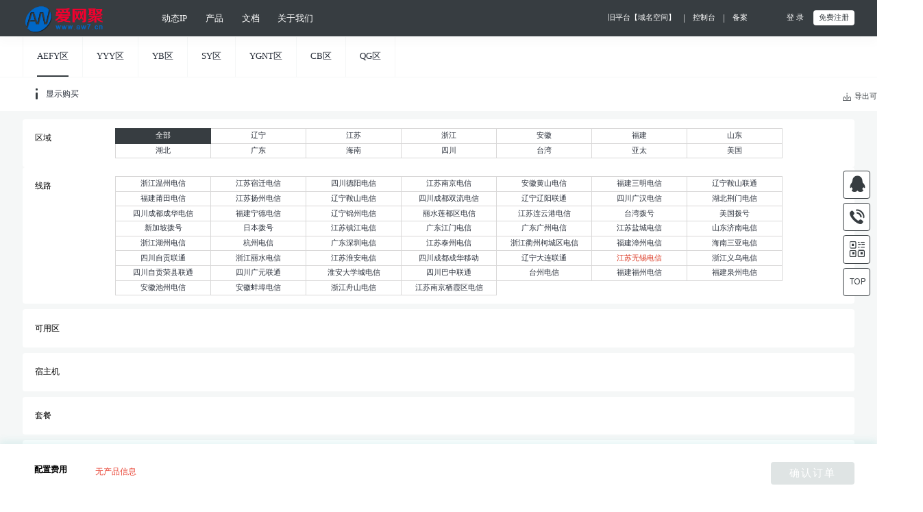

--- FILE ---
content_type: text/html; charset=utf-8
request_url: https://www.aw7.cn/business/aefy/zjsxdx.html
body_size: 10718
content:
<!DOCTYPE html>
<html>
	<script src="/static/default-themes/js/redict.js?__v=1639381993"></script>
<head lang="en">
	<meta charset="UTF-8">
	<meta http-equiv="X-UA-Compatible" content="IE=edge,chrome=1" />
	<meta http-equiv="Content-Type" content="text/html; charset=utf-8" />
	<meta http-equiv="Pragma" content="no-cache" />
	<meta http-equiv="Cache-Control" content="no-cache" />
	<meta http-equiv="Expires" content="0" />
	<title>-网聚</title>
	<meta name="keywords" content="" />
	<meta name="description" content="" />
	<link rel="stylesheet" type="text/css" href="/static/default-themes/home/css/setPublicStyle/setPublicStyle.css?__v=1662602627">
<link href="/static/home-ico/favicon.ico" rel="icon" type="image/x-icon" />
<!-- 添加字体图标 -->
<link rel="stylesheet" href="/static/default-themes/home/hicon/style.css?__v=1639381988">
<!-- 设置默认样式和清除默认样式 -->
<link rel="stylesheet" href="/static/default-themes/home/css/setPublicStyle/setPublicStyle.css?__v=1662602627">
<!-- 设置整体颜色 -->
<link rel="stylesheet" href="/static/default-themes/home/css/setStyleColor/setStyleColor.css?__v=1629970074">
<!-- 设置图标 -->
<link rel="stylesheet" href="/static/default-themes/home/css/setStyleIcon/setStyleIcon.css?__v=1629970074">
<!-- 页面样式 -->
<link rel="stylesheet" href="/static/default-themes/home/css/setPublicStyle/commonStyle.css?__v=1629970074">
<link rel="stylesheet" href="/static/default-themes/home/css/setPublicStyle/header.css?__v=1639381986">
<link rel="stylesheet" href="/static/default-themes/home/css/setPublicStyle/footer.css?__v=1639381986">
<link rel="stylesheet" href="/static/default-themes/home/css/qg.css?__v=1649906075">
<link rel="stylesheet" href="/static/default-themes/home/css/customColorPlus.css?__v=1701159585">
<!-- 引入rem.css -->
<link rel="stylesheet" href="/static/default-themes/home/css/rem/rem.css?__v=1629970074">
<!-- <link rel="stylesheet" href="/static/default-themes/home/css/home.css?__v=1629970074"> -->
<!-- 引入rem.js -->
<!-- <script src="/static/default-themes/home/rem/rem.js?__v=1629970074"></script> -->
<script src="/static/default-themes/home/js/jquery.js?__v=1629970074"></script>
 <script src="/static/default-themes/home/js/jquery.actual.min.js?__v=1629970074"></script>
<script src="/static/default-themes/home/js/public.js?__v=1639381991"></script>
<script src="/static/default-themes/home/js/home.js?__v=1629970074"></script>
<script src="/static/default-themes/home/js/product_common.js?__v=1629970074"></script>
<script src="/static/default-themes/home/js/qg.js?__v=1662019194"></script>
<script src="/static/default-themes/home/js/cookie.js?__v=1629970074"></script>

<!-- 公共方法库 -->
<script src="/static/default-themes/js/common.js?__v=1649906079"></script>
<div class="hide">
	<!--统计代码标签-->
	<script type="text/javascript">
    (function(c,l,a,r,i,t,y){
        c[a]=c[a]||function(){(c[a].q=c[a].q||[]).push(arguments)};
        t=l.createElement(r);t.async=1;t.src="https://www.clarity.ms/tag/"+i;
        y=l.getElementsByTagName(r)[0];y.parentNode.insertBefore(t,y);
    })(window, document, "clarity", "script", "skbgdzybtc");
</script><!--AI代码标签-->
<!--script src="https://ai.6xh.cn/user/js?t=SmeQHwyu9KZZMXD2gJmlNqfYnlVEP5ND&clientId=" type="text/javascript" async></script-->
</div>
<link rel="stylesheet" href="/static_index_qs_theme/default-themes/home/css/home.css?__v=1639381993">
<script src="/static_index_qs_theme/default-themes/home/js/jquery.SuperSlide.2.1.3.js?__v=1639381994"></script>
<!-- <script>
    // 添加版本号
    setTimeout(function(){
        var version = '3.0.1';
        $('link,script').each(function (idx,item) {
            if($(item).attr('src')){
                $(item).attr('src',$(item).attr('src',)+'?v='+version)
            }
            if($(item).attr('href')){
                $(item).attr('href',$(item).attr('href',)+'?v='+version)
            }
        })
    },300)
</script> -->
<meta name="baidu-site-verification" content="code-YvepMErNN4" />

<script src="/static/default-themes/home/js/cookie.js"></script>
<script src="/static/default-themes/js/fingerprintjs.js"></script>
<script>
    $(function () {
        var cookie_key = 'browser_trace_id'

        if ($.cookie(cookie_key) && $.cookie(cookie_key).length > 50) {
            return
        }

        if (window.requestIdleCallback) {
            requestIdleCallback(setBrowserTraceId)
        } else {
            setTimeout(setBrowserTraceId, 500)
        }

        function setBrowserTraceId() {
            Fingerprint2.get(function (components) {
                var target_item = ['webgl', 'audio', 'canvas', 'fonts']

                var trace_id = {}
                for (var i = 0; i < components.length; i++) {
                    var item = components[i]
                    var item_key = item['key']

                    if (target_item.indexOf(item_key) != -1) {
                        trace_id[item_key] = Fingerprint2.x64hash128(JSON.stringify(item['value']), 31)
                    }
                }

                $.cookie(
                    cookie_key,
                    JSON.stringify(trace_id),
                    {
                        expires: 1000,
                        path: '/'
                    }
                )
            })
        }
    })
</script>
	<link rel="stylesheet" href="/static/default-themes/home/css/product_purchase.css?__v=1661707290">
	<link rel="stylesheet" href="/static/default-themes/home/css/qg.css?__v=1649906075">
	<script src="/static/default-themes/home/js/qg.js?__v=1662019194"></script>
	<script src="/static/default-themes/home/js/protal/outstart/buy.js?__v=1641917022"></script>
  <script src="/static/default-themes/home/js/protal/cloudserver/common.js?__v=1641917021"></script>
</head>

<body>
	<!-- header -->
<div id="header" class="clearfix whole-bg-color">
    <div class="clearfix header-outer">
        <div class="head-left fl">
            <div class="head-logo fl">
                <a href="/" style="background: url('/uploads/image/20210901/f0f4aa632da2322c9b0dd7e15833e59c.png') center no-repeat;background-size: contain;"></a>
            </div>
            <div class="head-nav fl">
                <div class="head-nav-item">
        <a href="/business/aefy.html">
        <span>动态IP</span>
    </a>
    </div>
<div class="head-nav-item">
        <a href="javascript:;" toggle="toggle1">
      <span>产品</span>
    </a>
    </div>
<div class="head-nav-item">
        <a href="javascript:;">
        <span>文档</span>
    </a>
    <div class="head-drop">
                <a href="/faq/">帮助文档</a>
                <a href="/api.html">API文档</a>
                <a href="/news/">新闻公告</a>
                <a href="/info.html">行业资讯</a>
            </div>
    </div>
<div class="head-nav-item">
        <a href="/page/about.html">
        <span>关于我们</span>
    </a>
    </div>
            </div>
        </div>
        <div class="head-right fr">
            <div class="filing fl">
                <a href="/manager/" class="fl"><span><em>旧平台【域名空间】</em></span></a>
                <div class="line fl"><span>|</span></div>
                <a href="/user/" class="fl"><span><em>控制台</em></span></a>
                <div class="line fl"><span>|</span></div>
                <a href="http://beian.zzidc.com/" class="fl" target="_blank"><span><em>备案</em></span></a>
            </div>
            <div class="user fr">
                <div class="not-logged-in active-show">
                    <div class="login fl">
                        <a href="/login/" class="login-btn ">登&nbsp;录</a>
                    </div>
                    <div class="register fl">
                        <div class="register-btn-wrap">
                            <a href="/register/" class="register-btn whole-font-color">免费注册</a>
                        </div>
                    </div>
                </div>
                <div class="log-in">
                    <div class="avatar fl">
                        <div class="avatar-wrap">
                            <img src="/static/default-themes/home/image/logo/avatar_logo.png" alt="头像">
                        </div>
                    </div>
                    <div class="to-down-icon fl">
                        <span></span>
                    </div>
                    <div class="pop-up-box">
                        <div class="name">
                          
                          <div class="top">
                            <h3 class="clearfix">
                              <a href='/user'>
                                <!-- <span class="fl" id="username">网聚</span> -->
                                <span class="fl" id=""></span>
                              </a>  
                            </h3>
                            <div class="attestation-wrap">
                              <div class="attest clearfix" style="display:none;">
                                <a href='/user/auth/index'>
                                    <span style="color: #69babc;"><span class="tag">个人</span>认证</span>
                                </a>
                              </div>
                              <div class="attest clearfix" style="display:none;">
                                  <a href='/user/auth/index'>
                                      <span style="color: #F6AE54;">未认证</span>
                                  </a>    
                              </div>
                            </div>
                          </div>
                            <div class="money">
                                <div class="wrap">
                                  <i class="fl icon money-icon home-hicon4"></i>
                                  <!-- <span id="money"></span> -->
                                  <span></span>
                                </div>
                                <a href="/user/payment/" class="payment">充值</a>
                            </div>
                            
                        </div>
                        <ul>
                            <li>
                                <a href="/user/order/">
                                    <i class="fl icon order-icon home-hicon127"></i>
                                    <span class="fl">未支付订单</span>
                                    <em class='fl' id="orderCount" style="display: none;"></em>
                                </a>
                            </li>
                            <li>
                                <a href="/user/ticket">
                                    <i class="fl icon manage-icon home-hicon128"></i>
                                    <span class="fl">我的工单</span>
                                    <em class='fl' id="serverCount" style="display: none;"></em>
                                </a>
                            </li>
                            <li>
                                <a href="/user/message/">
                                    <i class="fl icon news-icon home-hicon129"></i>
                                    <span class="fl">未读消息</span>
                                    <em class='fl' id="msgCount" style="display: none;"></em>
                                </a>
                            </li>
                        </ul>
                        <div class="btn clearfix">
                            <a href="/user/members/" class="manange fl" style=padding-left:0>会员中心</a>
                            <a href="/home/login/logout" class="drop-out fr">退出</a>
                        </div>
                    </div>
                </div>
            </div>
        </div>
                        <div class="head-bottom">
            <div class="products toggle1">
                <nav>
                    <a href="javascript:;" class="clearfix whole-bg-color">
                        <span class="fl active-span">所有产品</span>
                        <i class="icon-nav list-icon fr"></i>
                    </a>
                                            <a href="javascript:;" class="clearfix">
                            <span class="fl">域名空间</span>
                            <i class="icon-nav fr"></i>
                        </a>
                                            <a href="javascript:;" class="clearfix">
                            <span class="fl">云计算</span>
                            <i class="icon-nav fr"></i>
                        </a>
                                            <a href="javascript:;" class="clearfix">
                            <span class="fl">动态IP</span>
                            <i class="icon-nav fr"></i>
                        </a>
                                            <a href="javascript:;" class="clearfix">
                            <span class="fl">云市场</span>
                            <i class="icon-nav fr"></i>
                        </a>
                                    </nav>
                <div class="nav-item">
                    <div class="item item-active">
                                                  <dl>
                                <dt>域名空间</dt>
                                                                    <dd><a href="//www.aw7.cn/services/webhosting/">虚拟主机</a></dd>
                                                                    <dd><a href="/cloudvirtual.html">云虚拟主机</a></dd>
                                                                    <dd><a href="//www.aw7.cn/services/domain/">域名注册</a></dd>
                                                            </dl> 
                                                    <dl>
                                <dt>云计算</dt>
                                                                    <dd><a href="/product/qcloud.html">腾讯云</a></dd>
                                                                    <dd><a href="/product/aliyun.html">阿里云</a></dd>
                                                                    <dd><a href="/product/kuaiyun.html">快云</a></dd>
                                                                    <dd><a href="/services/cloudhost/">弹性云</a></dd>
                                                            </dl> 
                                                    <dl>
                                <dt>动态IP</dt>
                                                                    <dd><a href="/product/adsl.html">动态拨号VPS</a></dd>
                                                            </dl> 
                                                    <dl>
                                <dt>云市场</dt>
                                                                    <dd><a href="/product/proxyip.html">代理IP</a></dd>
                                                                    <dd><a href="//www.aw7.cn/services/sites/">云建站</a></dd>
                                                                    <dd><a href="//www.aw7.cn/services/mail/">企业云邮局</a></dd>
                                                                    <dd><a href="//www.aw7.cn/services/trademark/">云商标注册</a></dd>
                                                                    <dd><a href="//www.aw7.cn/product/ssl">云安全</a></dd>
                                                                    <dd><a href="//www.aw7.cn/services/ssl/">云证书SSL</a></dd>
                                                            </dl> 
                                            </div>
                                              <div class="item">
                              <ul>
                                                                      <li>
                                          <a href="//www.aw7.cn/services/webhosting/">
                                              <div class="title clearfix">
                                                  <h3 class="fl">虚拟主机</h3>
                                                  <span class="fl"></span>
                                              </div>
                                              <p>虚拟空间</p>
                                          </a>
                                      </li>
                                                                        <li>
                                          <a href="/cloudvirtual.html">
                                              <div class="title clearfix">
                                                  <h3 class="fl">云虚拟主机</h3>
                                                  <span class="fl"></span>
                                              </div>
                                              <p>云虚拟主机，高可用集群云架
构，分布式存储站点数据，避免单点故障影响</p>
                                          </a>
                                      </li>
                                                                        <li>
                                          <a href="//www.aw7.cn/services/domain/">
                                              <div class="title clearfix">
                                                  <h3 class="fl">域名注册</h3>
                                                  <span class="fl"></span>
                                              </div>
                                              <p>您网站域名购买的首选服务商！</p>
                                          </a>
                                      </li>
                                                                </ul>
                          </div>
                                                <div class="item">
                              <ul>
                                                                      <li>
                                          <a href="/product/qcloud.html">
                                              <div class="title clearfix">
                                                  <h3 class="fl">腾讯云</h3>
                                                  <span class="fl"></span>
                                              </div>
                                              <p>腾讯云</p>
                                          </a>
                                      </li>
                                                                        <li>
                                          <a href="/product/aliyun.html">
                                              <div class="title clearfix">
                                                  <h3 class="fl">阿里云</h3>
                                                  <span class="fl"></span>
                                              </div>
                                              <p>阿里云</p>
                                          </a>
                                      </li>
                                                                        <li>
                                          <a href="/product/kuaiyun.html">
                                              <div class="title clearfix">
                                                  <h3 class="fl">快云</h3>
                                                  <span class="fl"></span>
                                              </div>
                                              <p>快云</p>
                                          </a>
                                      </li>
                                                                        <li>
                                          <a href="/services/cloudhost/">
                                              <div class="title clearfix">
                                                  <h3 class="fl">弹性云</h3>
                                                  <span class="fl"></span>
                                              </div>
                                              <p>西数弹性云服务器-弹力十足</p>
                                          </a>
                                      </li>
                                                                </ul>
                          </div>
                                                <div class="item">
                              <ul>
                                                                      <li>
                                          <a href="/product/adsl.html">
                                              <div class="title clearfix">
                                                  <h3 class="fl">动态拨号VPS</h3>
                                                  <span class="fl"></span>
                                              </div>
                                              <p>动态拨号vps</p>
                                          </a>
                                      </li>
                                                                </ul>
                          </div>
                                                <div class="item">
                              <ul>
                                                                      <li>
                                          <a href="/product/proxyip.html">
                                              <div class="title clearfix">
                                                  <h3 class="fl">代理IP</h3>
                                                  <span class="fl"></span>
                                              </div>
                                              <p>代理IP节点遍布全国各地</p>
                                          </a>
                                      </li>
                                                                        <li>
                                          <a href="//www.aw7.cn/services/sites/">
                                              <div class="title clearfix">
                                                  <h3 class="fl">云建站</h3>
                                                  <span class="fl"></span>
                                              </div>
                                              <p>网站建设 从这里起航</p>
                                          </a>
                                      </li>
                                                                        <li>
                                          <a href="//www.aw7.cn/services/mail/">
                                              <div class="title clearfix">
                                                  <h3 class="fl">企业云邮局</h3>
                                                  <span class="fl"></span>
                                              </div>
                                              <p>全球云邮 震撼登场</p>
                                          </a>
                                      </li>
                                                                        <li>
                                          <a href="//www.aw7.cn/services/trademark/">
                                              <div class="title clearfix">
                                                  <h3 class="fl">云商标注册</h3>
                                                  <span class="fl"></span>
                                              </div>
                                              <p>商标注册查询</p>
                                          </a>
                                      </li>
                                                                        <li>
                                          <a href="//www.aw7.cn/product/ssl">
                                              <div class="title clearfix">
                                                  <h3 class="fl">云安全</h3>
                                                  <span class="fl"></span>
                                              </div>
                                              <p>SSL证书服务</p>
                                          </a>
                                      </li>
                                                                        <li>
                                          <a href="//www.aw7.cn/services/ssl/">
                                              <div class="title clearfix">
                                                  <h3 class="fl">云证书SSL</h3>
                                                  <span class="fl"></span>
                                              </div>
                                              <p>SSL证书服务</p>
                                          </a>
                                      </li>
                                                                </ul>
                          </div>
                                      </div>
            </div>
        </div>
                                    </div>
</div>
<!-- header end-->
<script src="/static/default-themes/js/babel-polyfill.js"></script>
	<div id="section">
		            <div class="head-bar nav-bar">
                <nav>
											<a href="javascript:;">
							<div class="wrap whole-border-color active-wrap">
																	AEFY区															</div>
						</a>
											<a href="https://www.aw7.cn/business/yyy.html">
							<div class="wrap whole-border-color ">
																	YYY区															</div>
						</a>
											<a href="https://www.aw7.cn/business/zc.html">
							<div class="wrap whole-border-color ">
																	YB区															</div>
						</a>
											<a href="https://www.aw7.cn/business/sy.html">
							<div class="wrap whole-border-color ">
																	SY区															</div>
						</a>
											<a href="https://www.aw7.cn/business/ygnt.html">
							<div class="wrap whole-border-color ">
																	YGNT区															</div>
						</a>
											<a href="https://www.aw7.cn/business/cb.html">
							<div class="wrap whole-border-color ">
																	CB区															</div>
						</a>
											<a href="/business/qg.html">
							<div class="wrap whole-border-color">QG区</div>
						</a>
                </nav>
            </div>
        		<div class="head-title">
			<div class="wrap clearfix">
                <i class="icon fl line-icon whole-bg-color"></i>
                <h3 class="fl"><a href="?bought=1">显示购买</a></h3>
                <p class="fl"></p>
				<a href="javascript:;" class="qg-btn qg-btn-hollow" id="export">
				<div class="wrap">
					<i class="whole-font-color home-hicon177"></i>
					<em class="whole-font-color">导出可用资源</em>
				</div>
			</a>
			</div>
		</div>
		<!--配置-->
		<form name="buyForm" id="buyForm" action="/" method="post">
			<input type="password" hidden name="hidePass"  autocomplete="new-password">
			<div class="product-selected">
				                    <!--区域-->
                    <div class="module module-01 clearfix" style="margin-top: 0;">
                        <h3 class="fl">区域</h3>
                        <div class="fl select-wrap">
                            <ul>
																		<li class="whole-bg-color active-li">
											<a href="javascript:;">全部</a>
										</li>
																		
																		<li  >
																							<a  href="/business/aefy.html?label_id=15">辽宁</a>
											    
										</li>
																		
																		<li  >
																							<a  href="/business/aefy.html?label_id=18">江苏</a>
											    
										</li>
																		
																		<li  >
																							<a  href="/business/aefy.html?label_id=19">浙江</a>
											    
										</li>
																		
																		<li  >
																							<a  href="/business/aefy.html?label_id=20">安徽</a>
											    
										</li>
																		
																		<li  >
																							<a  href="/business/aefy.html?label_id=21">福建</a>
											    
										</li>
																		
																		<li  >
																							<a  href="/business/aefy.html?label_id=23">山东</a>
											    
										</li>
																		
																		<li  >
																							<a  href="/business/aefy.html?label_id=25">湖北</a>
											    
										</li>
																		
																		<li  >
																							<a  href="/business/aefy.html?label_id=27">广东</a>
											    
										</li>
																		
																		<li  >
																							<a  href="/business/aefy.html?label_id=28">海南</a>
											    
										</li>
																		
																		<li  >
																							<a  href="/business/aefy.html?label_id=29">四川</a>
											    
										</li>
																		
																		<li  >
																							<a  href="/business/aefy.html?label_id=35">台湾</a>
											    
										</li>
																		
																		<li  >
																							<a  href="/business/aefy.html?label_id=41">亚太</a>
											    
										</li>
																		
																		<li  >
																							<a  href="/business/aefy.html?label_id=44">美国</a>
											    
										</li>
																		
								                            </ul>
                        </div>
                    </div>
                				<!--线路-->
				<div class="module module-01 clearfix"  style="margin-top: 0;">
					<h3 class="fl">线路</h3>
					<div class="fl select-wrap">
						<ul id="lineButtom">
							                                        <li class="mark-prompt qg-mark-prompt ">
                                                                                            <a data-value="zjwzdx"
                                            href="/business/aefy/zjwzdx.html"><p style="color: ;">浙江温州电信</p></a><!--显示购买-->
                                                                                        
                                            <!-- tip-outer加条件判断。有描述才渲染 -->
                                            <div class="tip-outer" >
                                                                                            </div>
                                        </li>
                                                                                                            <li class="mark-prompt qg-mark-prompt ">
                                                                                            <a data-value="jsxqdx"
                                            href="/business/aefy/jsxqdx.html"><p style="color: ;">江苏宿迁电信</p></a><!--显示购买-->
                                                                                        
                                            <!-- tip-outer加条件判断。有描述才渲染 -->
                                            <div class="tip-outer" >
                                                                                            </div>
                                        </li>
                                                                                                            <li class="mark-prompt qg-mark-prompt ">
                                                                                            <a data-value="scdydx"
                                            href="/business/aefy/scdydx.html"><p style="color: ;">四川德阳电信</p></a><!--显示购买-->
                                                                                        
                                            <!-- tip-outer加条件判断。有描述才渲染 -->
                                            <div class="tip-outer" >
                                                                                            </div>
                                        </li>
                                                                                                            <li class="mark-prompt qg-mark-prompt ">
                                                                                            <a data-value="jsnjdx"
                                            href="/business/aefy/jsnjdx.html"><p style="color: ;">江苏南京电信</p></a><!--显示购买-->
                                                                                        
                                            <!-- tip-outer加条件判断。有描述才渲染 -->
                                            <div class="tip-outer" >
                                                                                            </div>
                                        </li>
                                                                                                            <li class="mark-prompt qg-mark-prompt ">
                                                                                            <a data-value="ahhsdx"
                                            href="/business/aefy/ahhsdx.html"><p style="color: ;">安徽黄山电信</p></a><!--显示购买-->
                                                                                        
                                            <!-- tip-outer加条件判断。有描述才渲染 -->
                                            <div class="tip-outer" >
                                                                                            </div>
                                        </li>
                                                                                                            <li class="mark-prompt qg-mark-prompt ">
                                                                                            <a data-value="fjsmdx"
                                            href="/business/aefy/fjsmdx.html"><p style="color: ;">福建三明电信</p></a><!--显示购买-->
                                                                                        
                                            <!-- tip-outer加条件判断。有描述才渲染 -->
                                            <div class="tip-outer" >
                                                                                                    <div class="tip-content" >
                                                        间隔大                                                    </div>
                                                                                            </div>
                                        </li>
                                                                                                            <li class="mark-prompt qg-mark-prompt ">
                                                                                            <a data-value="lnaslt"
                                            href="/business/aefy/lnaslt.html"><p style="color: ;">辽宁鞍山联通</p></a><!--显示购买-->
                                                                                        
                                            <!-- tip-outer加条件判断。有描述才渲染 -->
                                            <div class="tip-outer" >
                                                                                            </div>
                                        </li>
                                                                                                            <li class="mark-prompt qg-mark-prompt ">
                                                                                            <a data-value="fjptdx"
                                            href="/business/aefy/fjptdx.html"><p style="color: ;">福建莆田电信</p></a><!--显示购买-->
                                                                                        
                                            <!-- tip-outer加条件判断。有描述才渲染 -->
                                            <div class="tip-outer" >
                                                                                            </div>
                                        </li>
                                                                                                            <li class="mark-prompt qg-mark-prompt ">
                                                                                            <a data-value="jsyzdx"
                                            href="/business/aefy/jsyzdx.html"><p style="color: ;">江苏扬州电信</p></a><!--显示购买-->
                                                                                        
                                            <!-- tip-outer加条件判断。有描述才渲染 -->
                                            <div class="tip-outer" >
                                                                                            </div>
                                        </li>
                                                                                                            <li class="mark-prompt qg-mark-prompt ">
                                                                                            <a data-value="lnasdx"
                                            href="/business/aefy/lnasdx.html"><p style="color: ;">辽宁鞍山电信</p></a><!--显示购买-->
                                                                                        
                                            <!-- tip-outer加条件判断。有描述才渲染 -->
                                            <div class="tip-outer" >
                                                                                            </div>
                                        </li>
                                                                                                            <li class="mark-prompt qg-mark-prompt ">
                                                                                            <a data-value="sccdsldx"
                                            href="/business/aefy/sccdsldx.html"><p style="color: ;">四川成都双流电信</p></a><!--显示购买-->
                                                                                        
                                            <!-- tip-outer加条件判断。有描述才渲染 -->
                                            <div class="tip-outer" >
                                                                                            </div>
                                        </li>
                                                                                                            <li class="mark-prompt qg-mark-prompt ">
                                                                                            <a data-value="lnlylt"
                                            href="/business/aefy/lnlylt.html"><p style="color: ;">辽宁辽阳联通</p></a><!--显示购买-->
                                                                                        
                                            <!-- tip-outer加条件判断。有描述才渲染 -->
                                            <div class="tip-outer" >
                                                                                            </div>
                                        </li>
                                                                                                            <li class="mark-prompt qg-mark-prompt ">
                                                                                            <a data-value="scnjlt"
                                            href="/business/aefy/scnjlt.html"><p style="color: ;">四川广汉电信</p></a><!--显示购买-->
                                                                                        
                                            <!-- tip-outer加条件判断。有描述才渲染 -->
                                            <div class="tip-outer" >
                                                                                            </div>
                                        </li>
                                                                                                            <li class="mark-prompt qg-mark-prompt ">
                                                                                            <a data-value="hbjmlt"
                                            href="/business/aefy/hbjmlt.html"><p style="color: ;">湖北荆门电信</p></a><!--显示购买-->
                                                                                        
                                            <!-- tip-outer加条件判断。有描述才渲染 -->
                                            <div class="tip-outer" >
                                                                                            </div>
                                        </li>
                                                                                                            <li class="mark-prompt qg-mark-prompt ">
                                                                                            <a data-value="sccdchdx"
                                            href="/business/aefy/sccdchdx.html"><p style="color: ;">四川成都成华电信</p></a><!--显示购买-->
                                                                                        
                                            <!-- tip-outer加条件判断。有描述才渲染 -->
                                            <div class="tip-outer" >
                                                                                                    <div class="tip-content" >
                                                        no proxy                                                    </div>
                                                                                            </div>
                                        </li>
                                                                                                            <li class="mark-prompt qg-mark-prompt ">
                                                                                            <a data-value="fjnddx"
                                            href="/business/aefy/fjnddx.html"><p style="color: ;">福建宁德电信</p></a><!--显示购买-->
                                                                                        
                                            <!-- tip-outer加条件判断。有描述才渲染 -->
                                            <div class="tip-outer" >
                                                                                            </div>
                                        </li>
                                                                                                            <li class="mark-prompt qg-mark-prompt ">
                                                                                            <a data-value="lnjzdx"
                                            href="/business/aefy/lnjzdx.html"><p style="color: ;">辽宁锦州电信</p></a><!--显示购买-->
                                                                                        
                                            <!-- tip-outer加条件判断。有描述才渲染 -->
                                            <div class="tip-outer" >
                                                                                            </div>
                                        </li>
                                                                                                            <li class="mark-prompt qg-mark-prompt ">
                                                                                            <a data-value="gxgldx"
                                            href="/business/aefy/gxgldx.html"><p style="color: ;">丽水莲都区电信</p></a><!--显示购买-->
                                                                                        
                                            <!-- tip-outer加条件判断。有描述才渲染 -->
                                            <div class="tip-outer" >
                                                                                            </div>
                                        </li>
                                                                                                            <li class="mark-prompt qg-mark-prompt ">
                                                                                            <a data-value="jslygdx"
                                            href="/business/aefy/jslygdx.html"><p style="color: ;">江苏连云港电信</p></a><!--显示购买-->
                                                                                        
                                            <!-- tip-outer加条件判断。有描述才渲染 -->
                                            <div class="tip-outer" >
                                                                                            </div>
                                        </li>
                                                                                                            <li class="mark-prompt qg-mark-prompt ">
                                                                                            <a data-value="twdtbh"
                                            href="/business/aefy/twdtbh.html"><p style="color: ;">台湾拨号</p></a><!--显示购买-->
                                                                                        
                                            <!-- tip-outer加条件判断。有描述才渲染 -->
                                            <div class="tip-outer" >
                                                                                            </div>
                                        </li>
                                                                                                            <li class="mark-prompt qg-mark-prompt ">
                                                                                            <a data-value="mgbh"
                                            href="/business/aefy/mgbh.html"><p style="color: ;">美国拨号</p></a><!--显示购买-->
                                                                                        
                                            <!-- tip-outer加条件判断。有描述才渲染 -->
                                            <div class="tip-outer" >
                                                                                            </div>
                                        </li>
                                                                                                            <li class="mark-prompt qg-mark-prompt ">
                                                                                            <a data-value="xjpdtbh"
                                            href="/business/aefy/xjpdtbh.html"><p style="color: ;">新加坡拨号</p></a><!--显示购买-->
                                                                                        
                                            <!-- tip-outer加条件判断。有描述才渲染 -->
                                            <div class="tip-outer" >
                                                                                            </div>
                                        </li>
                                                                                                            <li class="mark-prompt qg-mark-prompt ">
                                                                                            <a data-value="rbbh"
                                            href="/business/aefy/rbbh.html"><p style="color: ;">日本拨号</p></a><!--显示购买-->
                                                                                        
                                            <!-- tip-outer加条件判断。有描述才渲染 -->
                                            <div class="tip-outer" >
                                                                                            </div>
                                        </li>
                                                                                                            <li class="mark-prompt qg-mark-prompt ">
                                                                                            <a data-value="jszjdx"
                                            href="/business/aefy/jszjdx.html"><p style="color: ;">江苏镇江电信</p></a><!--显示购买-->
                                                                                        
                                            <!-- tip-outer加条件判断。有描述才渲染 -->
                                            <div class="tip-outer" >
                                                                                            </div>
                                        </li>
                                                                                                            <li class="mark-prompt qg-mark-prompt ">
                                                                                            <a data-value="gdjmdx"
                                            href="/business/aefy/gdjmdx.html"><p style="color: ;">广东江门电信</p></a><!--显示购买-->
                                                                                        
                                            <!-- tip-outer加条件判断。有描述才渲染 -->
                                            <div class="tip-outer" >
                                                                                                    <div class="tip-content" >
                                                        not proxy                                                    </div>
                                                                                            </div>
                                        </li>
                                                                                                            <li class="mark-prompt qg-mark-prompt ">
                                                                                            <a data-value="gdgzdx"
                                            href="/business/aefy/gdgzdx.html"><p style="color: ;">广东广州电信</p></a><!--显示购买-->
                                                                                        
                                            <!-- tip-outer加条件判断。有描述才渲染 -->
                                            <div class="tip-outer" >
                                                                                            </div>
                                        </li>
                                                                                                            <li class="mark-prompt qg-mark-prompt ">
                                                                                            <a data-value="jsycdx"
                                            href="/business/aefy/jsycdx.html"><p style="color: ;">江苏盐城电信</p></a><!--显示购买-->
                                                                                        
                                            <!-- tip-outer加条件判断。有描述才渲染 -->
                                            <div class="tip-outer" >
                                                                                            </div>
                                        </li>
                                                                                                            <li class="mark-prompt qg-mark-prompt ">
                                                                                            <a data-value="sdjndx"
                                            href="/business/aefy/sdjndx.html"><p style="color: ;">山东济南电信</p></a><!--显示购买-->
                                                                                        
                                            <!-- tip-outer加条件判断。有描述才渲染 -->
                                            <div class="tip-outer" >
                                                                                            </div>
                                        </li>
                                                                                                            <li class="mark-prompt qg-mark-prompt ">
                                                                                            <a data-value="zjhzdx"
                                            href="/business/aefy/zjhzdx.html"><p style="color: ;">浙江湖州电信</p></a><!--显示购买-->
                                                                                        
                                            <!-- tip-outer加条件判断。有描述才渲染 -->
                                            <div class="tip-outer" >
                                                                                            </div>
                                        </li>
                                                                                                            <li class="mark-prompt qg-mark-prompt ">
                                                                                            <a data-value="hzdx"
                                            href="/business/aefy/hzdx.html"><p style="color: ;">杭州电信</p></a><!--显示购买-->
                                                                                        
                                            <!-- tip-outer加条件判断。有描述才渲染 -->
                                            <div class="tip-outer" >
                                                                                            </div>
                                        </li>
                                                                                                            <li class="mark-prompt qg-mark-prompt ">
                                                                                            <a data-value="gdscdx"
                                            href="/business/aefy/gdscdx.html"><p style="color: ;">广东深圳电信</p></a><!--显示购买-->
                                                                                        
                                            <!-- tip-outer加条件判断。有描述才渲染 -->
                                            <div class="tip-outer" >
                                                                                            </div>
                                        </li>
                                                                                                            <li class="mark-prompt qg-mark-prompt ">
                                                                                            <a data-value="jstzdx"
                                            href="/business/aefy/jstzdx.html"><p style="color: ;">江苏泰州电信</p></a><!--显示购买-->
                                                                                        
                                            <!-- tip-outer加条件判断。有描述才渲染 -->
                                            <div class="tip-outer" >
                                                                                            </div>
                                        </li>
                                                                                                            <li class="mark-prompt qg-mark-prompt ">
                                                                                            <a data-value="jxjjdx"
                                            href="/business/aefy/jxjjdx.html"><p style="color: ;">浙江衢州柯城区电信</p></a><!--显示购买-->
                                                                                        
                                            <!-- tip-outer加条件判断。有描述才渲染 -->
                                            <div class="tip-outer" >
                                                                                            </div>
                                        </li>
                                                                                                            <li class="mark-prompt qg-mark-prompt ">
                                                                                            <a data-value="fjzzdx"
                                            href="/business/aefy/fjzzdx.html"><p style="color: ;">福建漳州电信</p></a><!--显示购买-->
                                                                                        
                                            <!-- tip-outer加条件判断。有描述才渲染 -->
                                            <div class="tip-outer" >
                                                                                            </div>
                                        </li>
                                                                                                            <li class="mark-prompt qg-mark-prompt ">
                                                                                            <a data-value="hnsydx"
                                            href="/business/aefy/hnsydx.html"><p style="color: ;">海南三亚电信</p></a><!--显示购买-->
                                                                                        
                                            <!-- tip-outer加条件判断。有描述才渲染 -->
                                            <div class="tip-outer" >
                                                                                            </div>
                                        </li>
                                                                                                            <li class="mark-prompt qg-mark-prompt ">
                                                                                            <a data-value="sczglt"
                                            href="/business/aefy/sczglt.html"><p style="color: ;">四川自贡联通</p></a><!--显示购买-->
                                                                                        
                                            <!-- tip-outer加条件判断。有描述才渲染 -->
                                            <div class="tip-outer" >
                                                                                            </div>
                                        </li>
                                                                                                            <li class="mark-prompt qg-mark-prompt ">
                                                                                            <a data-value="zjlsdx"
                                            href="/business/aefy/zjlsdx.html"><p style="color: ;">浙江丽水电信</p></a><!--显示购买-->
                                                                                        
                                            <!-- tip-outer加条件判断。有描述才渲染 -->
                                            <div class="tip-outer" >
                                                                                            </div>
                                        </li>
                                                                                                            <li class="mark-prompt qg-mark-prompt ">
                                                                                            <a data-value="jshadx"
                                            href="/business/aefy/jshadx.html"><p style="color: ;">江苏淮安电信</p></a><!--显示购买-->
                                                                                        
                                            <!-- tip-outer加条件判断。有描述才渲染 -->
                                            <div class="tip-outer" >
                                                                                            </div>
                                        </li>
                                                                                                            <li class="mark-prompt qg-mark-prompt ">
                                                                                            <a data-value="sccdchqyd"
                                            href="/business/aefy/sccdchqyd.html"><p style="color: ;">四川成都成华移动</p></a><!--显示购买-->
                                                                                        
                                            <!-- tip-outer加条件判断。有描述才渲染 -->
                                            <div class="tip-outer" >
                                                                                            </div>
                                        </li>
                                                                                                            <li class="mark-prompt qg-mark-prompt ">
                                                                                            <a data-value="lndllt"
                                            href="/business/aefy/lndllt.html"><p style="color: ;">辽宁大连联通</p></a><!--显示购买-->
                                                                                        
                                            <!-- tip-outer加条件判断。有描述才渲染 -->
                                            <div class="tip-outer" >
                                                                                            </div>
                                        </li>
                                                                                                            <li class="mark-prompt qg-mark-prompt ">
                                                                                            <a data-value="jswxdx"
                                            href="/business/aefy/jswxdx.html"><p style="color: #DB3A25;">江苏无锡电信</p></a><!--显示购买-->
                                                                                        
                                            <!-- tip-outer加条件判断。有描述才渲染 -->
                                            <div class="tip-outer" >
                                                                                            </div>
                                        </li>
                                                                                                            <li class="mark-prompt qg-mark-prompt ">
                                                                                            <a data-value="zjywdx"
                                            href="/business/aefy/zjywdx.html"><p style="color: ;">浙江义乌电信</p></a><!--显示购买-->
                                                                                        
                                            <!-- tip-outer加条件判断。有描述才渲染 -->
                                            <div class="tip-outer" >
                                                                                            </div>
                                        </li>
                                                                                                            <li class="mark-prompt qg-mark-prompt ">
                                                                                            <a data-value="sczgrxlt"
                                            href="/business/aefy/sczgrxlt.html"><p style="color: ;">四川自贡荣县联通</p></a><!--显示购买-->
                                                                                        
                                            <!-- tip-outer加条件判断。有描述才渲染 -->
                                            <div class="tip-outer" >
                                                                                            </div>
                                        </li>
                                                                                                            <li class="mark-prompt qg-mark-prompt ">
                                                                                            <a data-value="scgylt"
                                            href="/business/aefy/scgylt.html"><p style="color: ;">四川广元联通</p></a><!--显示购买-->
                                                                                        
                                            <!-- tip-outer加条件判断。有描述才渲染 -->
                                            <div class="tip-outer" >
                                                                                            </div>
                                        </li>
                                                                                                            <li class="mark-prompt qg-mark-prompt ">
                                                                                            <a data-value="hadxcdx"
                                            href="/business/aefy/hadxcdx.html"><p style="color: ;">淮安大学城电信</p></a><!--显示购买-->
                                                                                        
                                            <!-- tip-outer加条件判断。有描述才渲染 -->
                                            <div class="tip-outer" >
                                                                                            </div>
                                        </li>
                                                                                                            <li class="mark-prompt qg-mark-prompt ">
                                                                                            <a data-value="scbzlt"
                                            href="/business/aefy/scbzlt.html"><p style="color: ;">四川巴中联通</p></a><!--显示购买-->
                                                                                        
                                            <!-- tip-outer加条件判断。有描述才渲染 -->
                                            <div class="tip-outer" >
                                                                                            </div>
                                        </li>
                                                                                                            <li class="mark-prompt qg-mark-prompt ">
                                                                                            <a data-value="tzdx"
                                            href="/business/aefy/tzdx.html"><p style="color: ;">台州电信</p></a><!--显示购买-->
                                                                                        
                                            <!-- tip-outer加条件判断。有描述才渲染 -->
                                            <div class="tip-outer" >
                                                                                            </div>
                                        </li>
                                                                                                            <li class="mark-prompt qg-mark-prompt ">
                                                                                            <a data-value="fjfzdx"
                                            href="/business/aefy/fjfzdx.html"><p style="color: ;">福建福州电信</p></a><!--显示购买-->
                                                                                        
                                            <!-- tip-outer加条件判断。有描述才渲染 -->
                                            <div class="tip-outer" >
                                                                                            </div>
                                        </li>
                                                                                                            <li class="mark-prompt qg-mark-prompt ">
                                                                                            <a data-value="fjqzdx"
                                            href="/business/aefy/fjqzdx.html"><p style="color: ;">福建泉州电信</p></a><!--显示购买-->
                                                                                        
                                            <!-- tip-outer加条件判断。有描述才渲染 -->
                                            <div class="tip-outer" >
                                                                                            </div>
                                        </li>
                                                                                                            <li class="mark-prompt qg-mark-prompt ">
                                                                                            <a data-value="ahszdx"
                                            href="/business/aefy/ahszdx.html"><p style="color: ;">安徽池州电信</p></a><!--显示购买-->
                                                                                        
                                            <!-- tip-outer加条件判断。有描述才渲染 -->
                                            <div class="tip-outer" >
                                                                                            </div>
                                        </li>
                                                                                                            <li class="mark-prompt qg-mark-prompt ">
                                                                                            <a data-value="ahbbdx"
                                            href="/business/aefy/ahbbdx.html"><p style="color: ;">安徽蚌埠电信</p></a><!--显示购买-->
                                                                                        
                                            <!-- tip-outer加条件判断。有描述才渲染 -->
                                            <div class="tip-outer" >
                                                                                            </div>
                                        </li>
                                                                                                            <li class="mark-prompt qg-mark-prompt ">
                                                                                            <a data-value="zjzsdx"
                                            href="/business/aefy/zjzsdx.html"><p style="color: ;">浙江舟山电信</p></a><!--显示购买-->
                                                                                        
                                            <!-- tip-outer加条件判断。有描述才渲染 -->
                                            <div class="tip-outer" >
                                                                                            </div>
                                        </li>
                                                                                                            <li class="mark-prompt qg-mark-prompt ">
                                                                                            <a data-value="jsnjqxqdx"
                                            href="/business/aefy/jsnjqxqdx.html"><p style="color: ;">江苏南京栖霞区电信</p></a><!--显示购买-->
                                                                                        
                                            <!-- tip-outer加条件判断。有描述才渲染 -->
                                            <div class="tip-outer" >
                                                                                            </div>
                                        </li>
                                                                    						</ul>
						
						<input type="hidden" value="7" name="relatedID" id="relatedID">
						<input type="hidden" name="line_name" value=""/>
						<input type="hidden" name="line_no" value="" id="line_no" />
						<input type='hidden' name='product_id' value='141'>
					</div>
				</div>
				<!--可用区-->
				<div class="module module-01 clearfix">
					<h3 class="fl">可用区</h3>
					<div class="fl select-wrap" id="zoneButton">
						<ul>
													</ul>
						<input type="hidden" name="area_no" id="area_no" value=''>
					</div>
				</div>

				<!-- 宿主机 -->
                <div class="module module-01 clearfix">
                    <h3 class="fl">宿主机</h3>
                    <div class="fl select-wrap">
                        <div id="hostButton">
                            <ul>
                                <!-- <li host_id="" class="whole-bg-color active-li">随机分配</li> -->
                                                        </ul>
                        </div>
                    </div>
					<input type="hidden" name="host_id" value="">
					<input type="hidden" name="host_num" value="">
                </div>

				<!-- 机型 -->
				<div class="module module-01 module-model clearfix">
					<h3 class="fl">套餐</h3>
					<div class="fl select-wrap">
						<input name="package_no" type="hidden">
						<ul id='modelsButton'>
													</ul>
					</div>
				</div>
				
				<!-- 业务标识 -->
				<div class="module module-01 clearfix" id="pswScroll">
					<h3 class="fl">业务标识</h3>
					<div class="fl select-wrap">
						<div class="clearfix business-named">
							<ul class="fl" id="hostnameButton">
								<li class="whole-bg-color active-li" data-value='1'>自动命名</li>
								<li data-value='2'>立即命名</li>
							</ul>
							<div class="prompt fl">业务标识创建后，不可修改</div>
						</div>
						<div class="business-logo">
							<input type="text" name="suid" id="suid" placeholder="请输入业务标识">
							<span>业务标识只能由小写字母和数字组成，字符长度4-12位</span>
						</div>
					</div>
				</div>
								<!-- 登录方式 -->
				<div class="module module-01 clearfix">
					<h3 class="fl">系统密码</h3>
					<div class="fl select-wrap">
						<div class="clearfix business-named">
							<ul class="fl" id="logintypeButton">
								<li class="whole-bg-color active-li" data-value='1'>自动生成</li>
								<li data-value='2'>设置密码</li>
							</ul>
							<div class="prompt fl">创建后，可在控制台查看密码</div>
						</div>
						<div class="business-logo business-psw">
							<input type="password" name="login_password" autocomplete="new-password" id="login_password" placeholder="请输入系统密码">
							<span>密码为12-16位，至少包含大小写字母和数字，不含特殊符号</span>
						</div>
					</div>
				</div>
				<!-- 购买量 -->
				<div class="module module-03 clearfix">
					<h3 class="fl">购买量</h3>
					<div class="fl select-wrap">
						<ul id="monthBox">
													</ul>
						<input type="hidden" name="months" value="" id="monthInput" />
						<div class="buy-many clearfix qg-inc-dec" data-step='1' data-min='1' data-max='20'>
							<input class="fl" type="text" name="number" value="1" />
							<div class="fl btn">
								<a href="javascript:;" class="btn-add"></a>
								<a href="javascript:;" class="btn-reduce"></a>
							</div>
							<p class="fl">台</p>
						</div>
					</div>
				</div>
			</div>
			<div class="confirm-order">
				<div class="order-wrap">
					<div class="order">
						<div class="fee clearfix">
							<h3 class="fl">配置费用</h3>
							<span class="fl" id="price"></span>
							<em class="originl"></em>
						</div>
						<div class="order-info"></div>
					</div>
					<div class="btn" id="orderSubmit">
						<a href="javascript:;" class="fr btn-confirm whole-bg-color">确认订单</a>
					</div>
				</div>
			</div>
		</form>
	</div>
			<div id="product-nav">
			<nav>
									<a href="https://www.aw7.cn/business/aefy.html">
						<div class="wrap whole-border-color active-wrap">
															AEFY区													</div>
					</a>
									<a href="https://www.aw7.cn/business/yyy.html">
						<div class="wrap whole-border-color ">
															YYY区													</div>
					</a>
									<a href="https://www.aw7.cn/business/zc.html">
						<div class="wrap whole-border-color ">
															YB区													</div>
					</a>
									<a href="https://www.aw7.cn/business/sy.html">
						<div class="wrap whole-border-color ">
															SY区													</div>
					</a>
									<a href="https://www.aw7.cn/business/ygnt.html">
						<div class="wrap whole-border-color ">
															YGNT区													</div>
					</a>
									<a href="https://www.aw7.cn/business/cb.html">
						<div class="wrap whole-border-color ">
															CB区													</div>
					</a>
							</nav>
		</div>
		<!-- footer -->
<div id="footer">
    <div class="footer-wrap">
        <div class="footer-top">
            <ul>
                <li class="footer-nav">
                    <i class="home-hicon28"></i>
                    <div>
                        <em>0元</em>
                        <p>免费试用尝鲜</p>
                    </div>
                </li>
                <li class="footer-nav">
                    <i class="home-hicon29"></i>
                    <div>
                        <em>1V1</em>
                        <p>贴心会员服务</p>
                    </div>
                </li>
                <li class="footer-nav">
                    <i class="home-hicon30"></i>
                    <div>
                        <em>99.9%</em>
                        <p>服务可用性</p>
                    </div>
                </li>
                <li class="footer-nav">
                    <i class="home-hicon31"></i>
                    <div>
                        <em>100%</em>
                        <p>数据安全保障</p>
                    </div>
                </li>
                <li class="footer-nav">
                    <i class="home-hicon32"></i>
                    <div>
                        <em>365天</em>
                        <p>全年不间断在线</p>
                    </div>
                </li>
            </ul>
        </div>
        <div class="footer-middle clearfix">
            <div class="middle-left fl">
                <div class="qg-logo"  style="background-image:url(/uploads/image/20210901/f0f4aa632da2322c9b0dd7e15833e59c.png)"></div>
                <div class="txt">
                                        <p>广州网聚物联网有限公司</p>
                                    </div>
                <div class="line clearfix">
                    <span class="fl whole-bg-color"></span>
                    <span class="fr whole-bg-color"></span>
                </div>
                <div class="contact">
                    <ul>
                                                <li>咨询电话：15915727750</li>
                                                <li>电子邮箱：lawyxy@qq.com</li>
                                                <li>商务洽谈：281817020</li>
                                            </ul>
                </div>
                <div class="send clearfix">
                                        <div class="sent-icon foot-weixin-icon fl">
                        <i class="home-hicon35"></i>
                        <div class="code">
                            <img src="/uploads/image/20220905/98e64b6b777a34845f2e31ed83a3600c.png" alt="">
                            <div class="triangle"></div>
                        </div>
                    </div>
                                        <div class="sent-icon foot-qq-icon fl" onclick="window.open('http://wpa.qq.com/msgrd?v=3&site=qq&menu=yes&uin=281817020')"><i>hicon34</i></div>
                                        <div class="sent-icon foot-email-icon fl" onclick="window.open('mailto:lawyxy@qq.com')">
                        <i class="home-hicon36"></i></div>
                                    </div>
            </div>
            <div class="middle-right fr">
                <div class="clearfix">
                    <div class="col-wrap">
                        <div class="col">
                            <h3>云产品</h3>
                            <div class="line clearfix">
                                <span class="fl whole-bg-color"></span>
                                <span class="fr whole-bg-color"></span>
                            </div>
                            <ul>
                                <li><a href="/product/cloud.html">云主机</a></li>
                                <li><a href="/product/cloud-pc.html">云电脑</a></li>
                                <li><a href="/product/proxyip.html">云IP</a></li>
                                <li><a href="/product/zuyong.html">服务器租用</a></li>
                                <li><a href="/product/chuangyu.html">创宇信用</a></li>
                            </ul>
                        </div>
                        <div class="col">
                            <h3>服务与支持</h3>
                            <div class="line clearfix">
                                <span class="fl whole-bg-color"></span>
                                <span class="fr whole-bg-color"></span>
                            </div>
                            <ul>
                                <li><a href="/help.html">帮助文档</a></li>
                                <li><a href="/api.html">API文档</a></li>
                                <li><a href="/news.html">新闻公告</a></li>
                                <li><a href="/info.html">行业资讯</a></li>
                            </ul>
                        </div>
                        <div class="col">
                            <h3>其他链接</h3>
                            <div class="line clearfix">
                                <span class="fl whole-bg-color"></span>
                                <span class="fr whole-bg-color"></span>
                            </div>
                            <ul>
                                <li><a href="/page/about.html" target="_blank">公司简介</a></li>
                                <li><a href="/page/service_terms.html" target="_blank">服务条款</a></li>
                                <li><a href="https://www.aw7.cn/page/reg_terms.html" target="_blank">注册协议</a></li>
                                <li><a href="/page/privacy.html" target="_blank">隐私声明</a></li>
                                <li><a href="/page/privacy.html" target="_blank">举报中心</a></li>
                            </ul>
                        </div>
                        <div class="col">
                            <h3>常用工具</h3>
                            <div class="line clearfix">
                                <span class="fl whole-bg-color"></span>
                                <span class="fr whole-bg-color"></span>
                            </div>
                            <ul>
                                <li><a href="http://www.aw7.cn/panel" target="_blank">管理面板</a></li>
                                <li><a href="/tools/IPdebug.html" target="_blank">调试工具</a></li>
                                <li><a href="/tools/IPget.html" target="_blank">提取工具</a></li>
                            </ul>
                        </div>
                    </div>
                </div>
            </div>
        </div>
        <div class="certification">
            <ul>
                            </ul>
        </div>  
        <div class="link-list">
            <i class="whole-font-color home-hicon37"></i>
            <div class="link-box">
                                  <div class="link-item">
                        <a href="http://www.6xh.cn" target="_blank">
                            <span>域名空间</span>
                        </a>
                    </div>
                            </div>
        </div>
        <div class="footer-bottom clearfix">
          <p class="fl"><a href="https://beian.miit.gov.cn" target="_blank" style="color:#6E7792">粤ICP备17041066号-2</a></p>
          <p class="fl" style="margin-left: .3rem;display: flex;align-items: center;">
              <img src="/static/default-themes/home/image/home-new/police.png" alt="" style="margin-right: .1rem;">
              粤ICP备17041066号          </p>
          <p class="fr">广州网聚物联网有限公司</p>
      </div>
    </div>
</div>
<div id="fixed">
    <!-- <div class="activity-btn">
      <a href="/page/activity.html">
        <img src="/static/default-themes/admin/image/icon/tehui618.png">
      </a>
    </div> -->
        <a href="http://wpa.qq.com/msgrd?v=3&site=qq&menu=yes&uin=281817020" title="qq" target='_blank' class="fixed-qq-icon">
        <i class="home-hicon38"></i>
    </a>
        <a href="javascript:;" title="电话">
        <i class="home-hicon39"></i>
        <div class="phone item">
            <p>客户热线：15915727750</p>
            <div class="triangle"></div>
        </div>
    </a>
        <a href="javascript:;" title="二维码">
        <i class="home-hicon40"></i>
        <div class="code item">
            <img src="/uploads/image/20220905/98e64b6b777a34845f2e31ed83a3600c.png" alt="">
            <div class="triangle"></div>
        </div>
    </a>
        <a href="#" title="返回顶部"><i class="home-hicon145"></i></a>
        <div id="qq-outer" class="item">
        <div class="qq-title">客户服务中心</div>
        <div class="qq-inner">
            <div class="qq-left">
                <div class="qg-flex">
                                        <a href="http://wpa.qq.com/msgrd?v=3&site=qq&menu=yes&uin=281817020" class="qq-item">
                        <img src="/static/default-themes/home/image/home-qq/qq-icon.png" alt="" class="qq-icon">
                                                <span>商务-网聚小A</span>
                                            </a>
                                        <a href="http://wpa.qq.com/msgrd?v=3&site=qq&menu=yes&uin=4394546" class="qq-item">
                        <img src="/static/default-themes/home/image/home-qq/qq-icon.png" alt="" class="qq-icon">
                                                <span>售后-网聚小Q</span>
                                            </a>
                                        <a href="http://wpa.qq.com/msgrd?v=3&site=qq&menu=yes&uin=281818959" class="qq-item">
                        <img src="/static/default-themes/home/image/home-qq/qq-icon.png" alt="" class="qq-icon">
                                                <span>备用-网聚小X</span>
                                            </a>
                                </div>
            </div>
        </div>
    </div>
    </div>
<script>
    if($('#show_link').length<=0){
        $('#footer .link-list').hide()
    }
    $('#fixed>a').on('mouseenter',function(){
        $('#qq-outer').hide()
    })
    $('#fixed .activity-btn a').on('mouseenter',function(){
        $('#qq-outer').hide()
    })
    $('.fixed-qq-icon').on('mouseenter',function(){
        $('#qq-outer').show()
    })
    $('#qq-outer').on('mouseleave',function(){
        $(this).hide()
    })
</script>
<script>
    $(function(){
        var getQQS = setInterval(function(){
            var qqbox = $('iframe[id^="qidian_wpa_"]')
            if(qqbox.length>0){
                clearInterval(getQQS)
                qqbox.contents().bind('click',function(){
                    $.ajax({
                        type: "post",
                        url: "/api/consult",
                        data: {},
                        dataType: "json",
                        success: function (res) {
                            
                        }
                    });
                })
            }
        },100)
    })
</script>
<script>
    $(function(){
        $.ajax({
            type: "post",
            url: "/api/visitor" + window.location.search,
            data: {
                accessUrl: window.location.pathname + window.location.search,
            },
            dataType: "json",
        });
    })
</script>
<!-- footer end -->

	
	
</body>

</html>

--- FILE ---
content_type: text/css
request_url: https://www.aw7.cn/static/default-themes/home/css/setPublicStyle/setPublicStyle.css?__v=1662602627
body_size: 536
content:
/*公共样式--开始*/
html, body, div, ul, li, h1, h2, h3, h4, h5, h6, p, dl, dt, dd, ol, form, input, textarea, th, td, select {
    margin: 0;
    padding: 0;
}
html {
    -webkit-text-size-adjust:none; 
}
html, body {
    font-family:Microsoft YaHei;
    font-weight: 400;
    color: #000;
}

body {
    font-size: .20rem;
}

h1, h2, h3, h4, h5, h6 {
   font-weight: normal;
}
ul,ol {
    list-style: none;
}

img {
    border: none;
}

a {
    text-decoration: none;
    color: #2A303B;
    cursor: pointer;
}

table {
    border-collapse: collapse;
    table-layout: fixed;
}

input, textarea {
    outline: none;
    border: none;
    background: none;
}

input:focus { 
    outline: none;
    background: none;
 } 

textarea {
    resize: none;
    overflow: auto;
}

strong, b {
    font-weight: normal;
}

em, i {
    font-style: normal;
}

.clearfix {
    zoom: 1;
}

.clearfix:after {
    content: ".";
    width: 0;
    height: 0;
    visibility: hidden;
    display: block;
    clear: both;
    overflow:hidden;
}

.fl {
    float: left;
}

.fr {
    float: right;
}
.ellipse {
    overflow: hidden;
    text-overflow: ellipsis;
    white-space: nowrap;
}
.w_100{
    width: 100%;
}
.w_200{
    width: 200px!important;
}
.w_400{
    width: 400px!important;
}
.mt-0{
    margin-top: 0!important;
}
.border-top-0 {
    border-top: 0!important;
}
.ml-auto{
    margin-left: auto;
}

--- FILE ---
content_type: text/css
request_url: https://www.aw7.cn/static/default-themes/home/css/customColorPlus.css?__v=1701159585
body_size: 4644
content:
/*
@main:rgb(55, 61, 65);
@menu:rgb(10, 22, 51);
*/
header:hover {
  background-color: rgba(10, 22, 51, 0.999);
}
header #header .head-left .head-nav .head-drop {
  background-color: rgba(10, 22, 51, 0.999);
}
header #header .head-left .head-nav .head-drop a:hover {
  background-color: rgba(55, 61, 65, 0.999) !important;
}
header #header .head-left .head-nav .head-nav-item:hover > a {
  color: rgba(55, 61, 65, 0.999) !important;
}
#header .head-left .head-nav .head-drop {
  background-color: rgba(10, 22, 51, 0.999);
}
#header .head-left .head-nav .head-drop a:hover {
  background-color: rgba(55, 61, 65, 0.999) !important;
}
#header .head-right .user .log-in .pop-up-box {
  background-color: rgba(10, 22, 51, 0.999);
}
#header .head-right .user .log-in .pop-up-box .name .money a {
  border: 1px solid rgba(55, 61, 65, 0.999);
  color: rgba(55, 61, 65, 0.999);
}
#header .head-right .user .log-in .pop-up-box .name h3 .icon {
  color: rgba(55, 61, 65, 0.999);
}
#header .head-bottom .products {
  background-color: rgba(10, 22, 51, 0.999);
}
.active-header {
  background-color: rgba(10, 22, 51, 0.999);
}
#nav {
  background-color: rgba(10, 22, 51, 0.999);
}
#footer .footer-wrap {
  background-color: rgba(10, 22, 51, 0.999);
}
#footer .link-list .link-item:hover a {
  color: rgba(55, 61, 65, 0.999);
}
#footer .footer-nav:hover * {
  color: rgba(55, 61, 65, 0.999) !important;
}
#fixed #qq-outer {
  box-shadow: 0 0 10px rgba(55, 61, 65, 0.999);
}
#fixed #qq-outer .qq-title {
  background-color: rgba(55, 61, 65, 0.999);
}
#fixed #qq-outer .qq-title::after {
  border-left-color: rgba(55, 61, 65, 0.999);
}
#fixed #qq-outer .qq-inner .qq-right .qg-flex span {
  color: rgba(55, 61, 65, 0.999);
}
#fixed a i {
  border: 1px solid rgba(55, 61, 65, 0.999);
  color: rgba(55, 61, 65, 0.999);
}
#fixed a:hover i {
  background-color: rgba(55, 61, 65, 0.999);
}
.qg-checkbox-item .icon.select-icon,
.qg-checkbox-item .select-icon {
  background-color: rgba(55, 61, 65, 0.999);
  border-color: rgba(55, 61, 65, 0.999);
}
.to-left-icon {
  color: rgba(55, 61, 65, 0.999);
}
.system-icon {
  color: rgba(55, 61, 65, 0.999);
}
.lifting-asce-icon,
.lifting-desc-icon {
  color: rgba(55, 61, 65, 0.999);
}
.screen-box.droped > i {
  color: rgba(55, 61, 65, 0.999);
}
input:-webkit-autofill {
  -webkit-text-fill-color: rgba(55, 61, 65, 0.999) !important;
}
.qg-textarea-item .textarea-active {
  border: 1px solid rgba(55, 61, 65, 0.999);
}
.qg-text-item-active {
  border: 1px solid rgba(55, 61, 65, 0.999) !important;
}
.qg-select-item .title .search-inp {
  caret-color: rgba(55, 61, 65, 0.999);
}
.qg-upload-avatar .state-success span {
  color: rgba(55, 61, 65, 0.999);
}
.qg-upload-attach .upload .wrap-img .item .state-success span {
  color: rgba(55, 61, 65, 0.999);
}
.screen-btns .qg-btn {
  border: 1px solid rgba(55, 61, 65, 0.999);
}
#section .register-wrap .register-list ul li .text-input .wrap .icon,
#section .register-wrap .register-list ul li .code-input .wrap .icon {
  color: rgba(55, 61, 65, 0.999);
}
#section .login-wrap .login-list ul li .text-input .wrap .icon,
#section .login-wrap .login-list ul li .code-input .wrap .icon {
  color: rgba(55, 61, 65, 0.999);
}
#section .news-bulletin ul li .news-content .news-title .icon {
  color: rgba(55, 61, 65, 0.999);
}
#section .product-advantages .advantages ul li .icon i {
  color: rgba(55, 61, 65, 0.999);
}
#section .not-received .reset {
  background-color: rgba(55, 61, 65, 0.999);
}
#section .is-login a:nth-of-type(2) {
  color: rgba(55, 61, 65, 0.999);
}
#section .doc-list .nav .aside .side-item .side-title span:hover {
  color: rgba(55, 61, 65, 0.999);
}
#section .doc-list .nav .aside .side-item .item-list .item-cell:hover {
  color: rgba(55, 61, 65, 0.999);
}
#section .doc-list .nav .problem-lis .menu-item .menu-title .menu-arrow {
  color: rgba(55, 61, 65, 0.999);
}
#section .doc-list .nav .problem-lis .menu-item .menu-title:hover a,
#section .doc-list .nav .problem-lis .menu-item .menu-title.active a {
  color: rgba(55, 61, 65, 0.999);
}
#section .doc-list .nav .problem-lis .menu-item .item-list .item-cell .menu-arrow {
  border-top: 1px solid rgba(55, 61, 65, 0.999);
  border-right: 1px solid rgba(55, 61, 65, 0.999);
}
#section .doc-list .nav .problem-lis .menu-item .item-list .item-cell:hover a,
#section .doc-list .nav .problem-lis .menu-item .item-list .item-cell.active a {
  color: rgba(55, 61, 65, 0.999);
}
#section .doc-list .right-content .search .btn-search .qg-select-item .title {
  border-color: rgba(55, 61, 65, 0.999);
}
#section .doc-list .right-content .head-nav a:hover {
  color: rgba(55, 61, 65, 0.999);
}
#section .doc-list .right-content .head-nav a:nth-last-child(1) span:hover {
  color: rgba(55, 61, 65, 0.999);
}
#section .doc-list .right-content .moreArticle a:hover {
  color: rgba(55, 61, 65, 0.999);
}
#section .doc-list .right-content .guide .guide-link:hover,
#section .doc-list .right-content .guide .guide-link.active {
  color: rgba(55, 61, 65, 0.999);
}
#section .doc-list .right-content .guide .guide-link:hover::after,
#section .doc-list .right-content .guide .guide-link.active::after {
  background-color: rgba(55, 61, 65, 0.999);
}
#section .doc-list .right-content .others .list .item:hover {
  color: rgba(55, 61, 65, 0.999);
}
#section .pagination .wrap-page a:hover,
#section .pagination .wrap-page a.page_current {
  background-color: rgba(55, 61, 65, 0.999);
  border-color: rgba(55, 61, 65, 0.999);
}
#section .question-category .container .left-box .search-list .search-empty div a {
  color: rgba(55, 61, 65, 0.999);
}
#section .question-category .container .recommend .re-list .re-item:hover {
  box-shadow: 0 0 10px rgba(55, 61, 65, 0.999);
}
#section .news-bulletin .pagination .wrap-page a:hover {
  background-color: rgba(55, 61, 65, 0.999);
  border-color: rgba(55, 61, 65, 0.999);
}
#section .news-details .news-content .btn a {
  color: rgba(55, 61, 65, 0.999);
  border: 1px solid rgba(55, 61, 65, 0.999);
}
#section .news-details .news-content .btn a:hover {
  background-color: rgba(55, 61, 65, 0.999);
}
#section .news-details .news-content .link-to.link-have a:hover {
  color: rgba(55, 61, 65, 0.999);
}
#section .news-details .recommend .re-list .re-item:hover {
  box-shadow: 0 0 10px rgba(55, 61, 65, 0.999);
}
#section .product-selected .module-02 .select-wrap ul > li ol .active-li {
  border: 1px solid rgba(55, 61, 65, 0.999) !important;
}
#section .product-selected .module-01 .select-wrap ul .active-li {
  border-color: rgba(55, 61, 65, 0.999);
}
#section .product-selected .module-03 .select-wrap ul .active-li {
  border: 1px solid rgba(55, 61, 65, 0.999);
  z-index: 10;
}
#section .product-selected .module-06 .select-wrap ul .active-li span {
  border-color: rgba(55, 61, 65, 0.999);
  background-color: rgba(55, 61, 65, 0.999);
}
#section .product-selected .module-06 .select-wrap ul .active-li em {
  border-color: rgba(55, 61, 65, 0.999);
  color: rgba(55, 61, 65, 0.999);
}
#section .product-selected .module-06 .select-wrap ul .mouse-li span {
  border-color: rgba(55, 61, 65, 0.999);
}
#section .product-selected .module-06 .select-wrap ul .mouse-li em {
  border-color: rgba(55, 61, 65, 0.999);
}
#section .product-selected .module-02 .select-wrap ul li .system-type {
  background-color: rgba(55, 61, 65, 0.999);
}
#section .product-selected .module-01 .select-wrap ul li:hover,
#section .product-selected .module-03 .select-wrap ul li:hover {
  border-color: rgba(55, 61, 65, 0.999);
  z-index: 10;
}
#section .chose-setting-btn {
  color: rgba(55, 61, 65, 0.999);
}
#section .product-selected .module-01 .select-wrap ul li.parent-li.active-li > div:nth-child(2) {
  color: rgba(55, 61, 65, 0.999);
  border-color: rgba(55, 61, 65, 0.999);
}
#section .product-features .features .item .item-info ul li .point {
  background-color: rgba(55, 61, 65, 0.999);
}
#section .product-features .features.battle .item:nth-last-child(1) .item-info:nth-child(2) {
  border-color: rgba(55, 61, 65, 0.999);
}
#section .product-features .features.battle .item .item-title:nth-child(2) {
  background-color: rgba(55, 61, 65, 0.999);
  border-color: rgba(55, 61, 65, 0.999);
}
#section .product-features .features.battle .item .item-title:nth-child(2)::before {
  background-color: rgba(55, 61, 65, 0.999);
}
#section .product-features .features.battle .item .item-info:nth-child(2)::before,
#section .product-features .features.battle .item .item-info:nth-child(2)::after {
  background-color: rgba(55, 61, 65, 0.999);
}
#section .register-wrap .register-list .way-back ul li a:hover span {
  color: rgba(55, 61, 65, 0.999);
}
#section .section-content .order-info ul li .state .green-font-color {
  color: rgba(55, 61, 65, 0.999);
}
#section .section-content .table-order-manage .t-body .t-row .t-col .wrap-icon .green-font-color {
  color: rgba(55, 61, 65, 0.999);
}
#section .section-content .preliminary .info-centent ul li .info .audited-state strong {
  color: rgba(55, 61, 65, 0.999);
}
#section .section-content .recharge-center .amount-account .card .card-wrap .item .method-payment .wrap-bank ul li label input:checked ~ span {
  border: 1px solid rgba(55, 61, 65, 0.999);
}
#section .section-content .recharge-center .amount-account .card .card-wrap .item .t-table-transfer .t-body .t-row .t-col .green-font-color {
  color: rgba(55, 61, 65, 0.999);
}
#section .section-content .table-order-manage .t-body .t-row .t-col .wrap-icon .green-font-color {
  color: rgba(55, 61, 65, 0.999);
}
#section .section-content .contract-manage .manage-info .card .card-wrap .item .t-table-detail .t-body .t-row .t-col .audited-state em {
  color: rgba(55, 61, 65, 0.999);
}
.type-nav a {
  color: rgba(55, 61, 65, 0.999);
  border: 1px solid rgba(55, 61, 65, 0.999);
  border-right: 1px solid rgba(55, 61, 65, 0.999);
}
.type-nav a.active {
  background-color: rgba(55, 61, 65, 0.999);
}
.bind-btn {
  color: rgba(55, 61, 65, 0.999);
  border: 1px solid rgba(55, 61, 65, 0.999);
}
.bind-btn.bind-fill {
  background-color: rgba(55, 61, 65, 0.999);
}
.size-li.active-li > div:nth-child(1) {
  border-color: rgba(55, 61, 65, 0.999);
}
.news-more a {
  color: rgba(55, 61, 65, 0.999);
}
.class-title {
  border: 1px solid rgba(55, 61, 65, 0.999);
  color: rgba(55, 61, 65, 0.999);
}
section #banner .swiper-pagination-bullet-active {
  background-color: rgba(55, 61, 65, 0.999);
}
section .home-btn {
  border: 1px solid rgba(55, 61, 65, 0.999);
  color: rgba(55, 61, 65, 0.999);
}
section .home-btn.fill,
section .home-btn:hover {
  background-color: rgba(55, 61, 65, 0.999);
}
section .home-title .home-title-line div {
  background-color: rgba(55, 61, 65, 0.999);
}
section .home-title .home-title-name span {
  color: rgba(55, 61, 65, 0.999);
}
section div.home-notice .home-notice-link {
  color: rgba(55, 61, 65, 0.999);
}
section .home-help .home-help-nav .home-help-nav-item {
  border-right: 1px solid rgba(55, 61, 65, 0.999);
}
section .home-help .home-help-nav .home-help-nav-item.active,
section .home-help .home-help-nav .home-help-nav-item:hover {
  background-color: rgba(55, 61, 65, 0.999);
}
section .home-help .home-help-list .home-help-item::after {
  border-bottom: 1px solid rgba(55, 61, 65, 0.999);
}
section .home-help .home-help-list .home-help-item::before {
  border: 0.03rem solid rgba(55, 61, 65, 0.999);
}
section .home-method .method-pagi .swiper-pagination-bullet::before {
  background-color: rgba(55, 61, 65, 0.999);
}
section .home-partner .partner-box .partner-logo-box .partner-pagi .swiper-button-next,
section .home-partner .partner-box .partner-logo-box .partner-pagi .swiper-button-prev {
  border-top: 2px solid rgba(55, 61, 65, 0.999);
}
section .home-partner .partner-box .partner-logo-box .partner-pagi .swiper-button-prev {
  border-left: 2px solid rgba(55, 61, 65, 0.999);
}
section .home-partner .partner-box .partner-logo-box .partner-pagi .swiper-button-next {
  border-right: 2px solid rgba(55, 61, 65, 0.999);
}
.up-log-box::before {
  background-color: rgba(55, 61, 65, 0.999);
}
.up-log-box .up-log-item:nth-child(2n-1) .up-log-info::after {
  border: 1px solid rgba(55, 61, 65, 0.999);
}
.up-log-box .up-log-item:nth-child(2n) .up-log-info::after {
  border: 1px solid rgba(55, 61, 65, 0.999);
}
.up-log-box .up-log-item > div {
  border: 1px solid rgba(55, 61, 65, 0.999);
}
.up-log-box .up-log-item .up-log-circle {
  background-color: rgba(55, 61, 65, 0.999);
}
.activity-config .activity-areas nav a input:checked ~ span {
  background-color: rgba(55, 61, 65, 0.999);
  border-color: rgba(55, 61, 65, 0.999);
}
.activity-config .bandwidth nav a input:checked ~ span {
  background-color: rgba(55, 61, 65, 0.999);
  border-color: rgba(55, 61, 65, 0.999);
}
.activity-config .purchase-time ul li input:checked ~ span {
  background-color: rgba(55, 61, 65, 0.999);
  border-color: rgba(55, 61, 65, 0.999);
}
.activity-btn-buy a {
  background-color: rgba(55, 61, 65, 0.999);
}
.banner .carousel .help-content .search .wrap-search .wrap-inquire .btn-search .qg-select-item .title {
  border-color: rgba(55, 61, 65, 0.999);
}
.business-logo-lis dd span a {
  color: rgba(55, 61, 65, 0.999);
}
.business-logo-lis dd .success-font-color {
  color: rgba(55, 61, 65, 0.999);
}
.audited-state em {
  color: rgba(55, 61, 65, 0.999);
}
.whole-bg-color {
  background-color: rgba(55, 61, 65, 0.999) !important;
}
.whole-gradient-color {
  background: linear-gradient(rgba(55, 61, 65, 0.6) 0%, rgba(55, 61, 65, 1) 100%);
  box-shadow: 0 0.025rem 0.09rem 0.085rem rgba(55, 61, 65, 0.1);
}
.whole-bg-color-priority {
  background-color: rgba(55, 61, 65, 0.999) !important;
}
.whole-bg-color-gradient {
  background-image: radial-gradient(rgba(55, 61, 65, 0.999) 20%, #a9c9ee 30%, rgba(55, 61, 65, 0.999) 50%, rgba(55, 61, 65, 0.999) 100%) !important;
}
.whole-font-color {
  color: rgba(55, 61, 65, 0.999) !important;
}
.whole-font-color-priority {
  color: rgba(55, 61, 65, 0.999) !important;
}
.whole-border-color {
  border-color: rgba(55, 61, 65, 0.999) !important;
}
.whole-border-color2 {
  border-color: rgba(55, 61, 65, 0.1);
}
.whole-border-color-priority {
  border-color: rgba(55, 61, 65, 0.999) !important;
  z-index: 100;
}
.border-bottom-color {
  border-bottom-color: rgba(55, 61, 65, 0.999) !important;
}
.border-left-color {
  border-left-color: rgba(55, 61, 65, 0.999) !important;
}
.border-left-color-priority {
  border-left-color: rgba(55, 61, 65, 0.999) !important;
}
.cdn-outer .cdn-box.cdn-info div span {
  color: rgba(55, 61, 65, 0.999);
}
.cdn-useLine .cdn-useLine-outer .cdn-useLine-inner.green {
  background-image: linear-gradient(to right, #fff, rgba(55, 61, 65, 0.999));
}
.qg-switch-item .btn-state.btn-bg-color {
  background-color: rgba(55, 61, 65, 0.999);
}
.more-btn .arrow-border,
.network-arrow-border,
.network-close {
  border-color: transparent rgba(55, 61, 65, 0.999) transparent transparent;
}
.system-btn .system-arrow-border,
.network-arrow-border,
.network-close {
  border-color: transparent rgba(55, 61, 65, 0.999) transparent transparent;
}
.outer-box .index-item .index-txt.green {
  color: rgba(55, 61, 65, 0.999);
}
.outer-box .index-item .alt a,
.outer-box .index-item p a {
  color: rgba(55, 61, 65, 0.999);
  margin-left: 10px;
}
.outer-box .index-item .link-btn {
  color: rgba(55, 61, 65, 0.999);
  border: 1px solid rgba(55, 61, 65, 0.999);
}
.commission-join .join-accept a {
  color: rgba(55, 61, 65, 0.999);
}
.commission-join .join-btn.active {
  background-color: rgba(55, 61, 65, 0.999);
}
.debugging-tool .toggle-line-box {
  border: 2px solid rgba(55, 61, 65, 0.999);
}
.debugging-tool .toggle-line-box .toggle-line-contain {
  background-color: rgba(55, 61, 65, 0.999);
}
.debugging-tool .toggle-line-box .toggle-line-contain .toggle-line-icon {
  border: 0.03rem solid rgba(55, 61, 65, 0.999);
}
.debugging-tool .toggle-line-box .toggle-line-dot span {
  color: rgba(55, 61, 65, 0.999);
}
.debugging-tool .toggle-line-box .toggle-num-box a {
  background-color: rgba(55, 61, 65, 0.999);
  border: 1px solid rgba(55, 61, 65, 0.999);
}
.debugging-tool .toggle-line-box .toggle-num-box .toggle-num-txt {
  color: rgba(55, 61, 65, 0.999);
  border-top: 1px solid rgba(55, 61, 65, 0.999);
  border-bottom: 1px solid rgba(55, 61, 65, 0.999);
}
.pro-list .pro-item .pro-box .pro-right a:hover {
  color: rgba(55, 61, 65, 0.999);
}
.readed a:hover {
  color: rgba(55, 61, 65, 0.999);
}
.questions-lis .questions ul li .questions-type .products nav strong:hover {
  border-color: rgba(55, 61, 65, 0.999);
}
.questions-lis .questions ul li .questions-type .products nav div:hover,
.questions-lis .questions ul li .questions-type .products nav div.active {
  border-color: rgba(55, 61, 65, 0.999);
  color: rgba(55, 61, 65, 0.999);
}
#nav .nav-lis ul {
  background-color: rgba(55, 61, 65, 0.2);
}
.item-bg-gray {
  background-color: #F5F7F7 !important;
}
.item-bg-color {
  background-color: rgba(55, 61, 65, 0.15) !important;
}
#section .product-selected .module-01 .select-wrap .mirror-select .select-disk .disk-box .active-a {
  background: rgba(55, 61, 65, 0.15);
  color: #000;
}
#section .effect-compared .v-table .t-body .module-body .t-row:nth-of-type(2n) {
  background-color: rgba(55, 61, 65, 0.15) !important;
}
#section .section-content .contract-manage .manage-info .card .card-wrap .item .prompt {
  background-color: rgba(55, 61, 65, 0.15);
}
#section .section-content .invoice-apply .invoice > .title {
  background-color: rgba(55, 61, 65, 0.15);
}
#section .section-content .real-name .certification .prompt {
  background-color: rgba(55, 61, 65, 0.15);
}
#section .section-content .recharge-center .amount-account .card .card-wrap .item .warm-prompt .title,
#section .section-content .table-order-details .title {
  background-color: rgba(55, 61, 65, 0.15);
}
#section .section-content .recharge-center .amount-account .card .card-wrap .item .warm-prompt ul,
#section .section-content .table-order-details ul {
  background-color: rgba(55, 61, 65, 0.15);
}
#section .section-content .recharge-center .amount-account .card .card-wrap .item .active-warm-prompt {
  background-color: rgba(55, 61, 65, 0.15);
}
.management-info .tip {
  background-color: rgba(55, 61, 65, 0.15);
}
#bounced > .wrap .section .content .content-content .titile-tip.title-bg {
  background-color: rgba(55, 61, 65, 0.15);
}
.proxy-custom .tip {
  background-color: rgba(55, 61, 65, 0.15);
}
.commission-warning {
  background-color: rgba(55, 61, 65, 0.15);
}
.questions-lis .questions .prompt {
  background-color: rgba(55, 61, 65, 0.15);
}
.c-datepicker-button {
  background: rgba(55, 61, 65, 0.999) !important;
  color: #fff !important;
  border-color: rgba(55, 61, 65, 0.999);
  border: 1px solid rgba(55, 61, 65, 0.999) !important;
}
.c-datepicker-time-panel__btn.confirm {
  font-weight: 800;
  color: rgba(55, 61, 65, 0.999) !important;
}
.c-datepicker-year-table td.current .cell {
  color: rgba(55, 61, 65, 0.999) !important;
}
.c-datepicker-button--text {
  border-color: transparent;
  color: rgba(55, 61, 65, 0.999) !important;
  background: transparent !important;
  padding-left: 0;
  padding-right: 0;
  border: none !important;
}
.c-datepicker-date-table td.available:hover {
  color: rgba(55, 61, 65, 0.999) !important;
}
.c-datepicker-picker__icon-btn:hover {
  color: rgba(55, 61, 65, 0.999) !important;
}
.c-datepicker-date-table td.today .cell {
  color: rgba(55, 61, 65, 0.999) !important;
  font-weight: 700;
}
.c-datepicker-date-table td.current:not(.disabled) .cell {
  color: #fff;
  background-color: rgba(55, 61, 65, 0.999) !important;
}
.c-datepicker-month-table td .cell:hover,
.c-datepicker-month-table td.current:not(.disabled) .cell {
  color: rgba(55, 61, 65, 0.999) !important;
}
.c-datepicker-picker__shortcut:hover {
  color: rgba(55, 61, 65, 0.999) !important;
}
.qg-nav-bar nav a:hover {
  border-bottom-width: 2px;
  border-bottom-style: solid;
  border-color: rgba(55, 61, 65, 0.999) !important;
}
/* less 与 css冲突 */
#section .section-content .host-details .basic-info ul li .wrap-icon .unedit-icon:hover,
#section .section-content .host-details .pay-info ul li .wrap-icon .unedit-icon:hover,
#section .section-content .host-details .config-info ul li .wrap-icon .unedit-icon:hover,
#section .section-content .host-details .basic-info ul li .wrap-see-icon .unedit-icon:hover,
#section .section-content .host-details .pay-info ul li .wrap-see-icon .unedit-icon:hover,
#section .section-content .host-details .config-info ul li .wrap-see-icon .unedit-icon:hover {
  color: rgba(55, 61, 65, 0.999);
}
.cdn-outer .cdn-box.cdn-info div span {
  color: rgba(55, 61, 65, 0.999);
}
.step-arrow::before,
.step-arrow::after {
  border-top: 1px solid rgba(55, 61, 65, 0.999);
  border-right: 1px solid rgba(55, 61, 65, 0.999);
}
div.daterangepicker .ranges li.active,
div.daterangepicker td.active,
div.daterangepicker td.active:hover {
  background-color: rgba(55, 61, 65, 0.999);
}
.qg-radio-item .icon.select-icon {
  border-color: rgba(55, 61, 65, 0.999);
}
.qg-radio-item .select-icon::before {
  background-color: rgba(55, 61, 65, 0.999);
}
#section .section-content .recharge-center .amount-account .card .card-wrap .item .method-payment .wrap-bank ul li label input:checked ~ span em::before {
  background-color: rgba(55, 61, 65, 0.999);
}
#section .product-selected .module-02 .select-wrap ul > li .storage-title h5 {
  color: rgba(55, 61, 65, 0.999);
}
.moreArticle a:hover {
  color: rgba(55, 61, 65, 0.999);
}
.change_password ul li.active-li {
  background-color: rgba(55, 61, 65, 0.999);
}
.change_password ul li {
  border-color: rgba(55, 61, 65, 0.999) !important;
}
.size-li.active-li > div:nth-child(1) {
  border-color: rgba(55, 61, 65, 0.999);
}
.select-box.active {
  border-color: rgba(55, 61, 65, 0.999);
}
div.more-list::after {
  border-color: rgba(55, 61, 65, 0.999);
}
.prompt {
  background-color: rgba(55, 61, 65, 0.1);
}
.cdn-outer .cdn-box .cdn-title a {
  color: rgba(55, 61, 65, 0.999);
}
.tab-item {
  border: 1px solid rgba(55, 61, 65, 0.999);
  color: rgba(55, 61, 65, 0.999);
}
.tab-item.active {
  background-color: rgba(55, 61, 65, 0.999);
}
.paid-step .paid-step-head i::after {
  background-color: rgba(55, 61, 65, 0.999);
}
.paid-step-box .qg-input-outer .pay-tip a {
  color: rgba(55, 61, 65, 0.999);
}
.qg-step-item.active,
.qg-step-item:nth-child(1).active::before,
.qg-step-item:nth-last-child(1).active::after {
  background-color: rgba(55, 61, 65, 0.999);
}
.qg-step-item.active::after {
  border-left-color: rgba(55, 61, 65, 0.999);
}
.qg-input-outer .qg-btn {
  background-color: rgba(55, 61, 65, 0.999);
}
.qg-input-outer a {
  color: rgba(55, 61, 65, 0.999);
}
#section .company-profile .business .txt h3 .triangle,
#section .company-profile .about-us h3 .triangle {
  border-right-color: rgba(55, 61, 65, 0.999) !important;
}
.order-pay-first .order-pay-box {
  background-color: rgba(55, 61, 65, 0.15);
}
#section .section-content .stick-box > .table-order-details {
  box-shadow: 0 0 10px rgba(55, 61, 65, 0.3);
}
.banner .carousel .product-content .btn a.a-active {
  color: rgba(55, 61, 65, 0.999);
  border-color: rgba(55, 61, 65, 0.999);
}
.banner .carousel .product-content .btn a:hover {
  background-color: rgba(55, 61, 65, 0.999);
}
.qg-radio-item .select-icon::before {
  content: '';
  width: 100%;
  height: 100%;
  display: block;
  border-radius: 50%;
  background: rgba(55, 61, 65, 0.999);
}
.qg-select-item .drop-down-box .content {
  overflow: auto;
}
.qg-select-item .drop-down-box .content::-webkit-scrollbar {
  width: 4px !important;
  display: block !important;
}
.qg-select-item .drop-down-box .content::-webkit-scrollbar-track {
  background-color: #D9D8D8;
  -webkit-border-radius: 2px;
  -moz-border-radius: 2px;
  border-radius: 2px;
}
.qg-select-item .drop-down-box .content::-webkit-scrollbar-thumb {
  background-color: rgba(55, 61, 65, 0.999);
  -webkit-border-radius: 2px;
  -moz-border-radius: 2px;
  border-radius: 2px;
}
.section-scroll {
  overflow: auto;
  padding: 0.28rem 0.13rem 0.28rem 0.26rem !important;
  right: 0.15rem !important;
}
.section-scroll::-webkit-scrollbar {
  width: 6px !important;
  display: block !important;
}
.section-scroll::-webkit-scrollbar-track {
  background-color: #F5F7F7 !important;
  -webkit-border-radius: 3px !important;
  -moz-border-radius: 3px !important;
  border-radius: 3px !important;
}
.section-scroll::-webkit-scrollbar-thumb {
  background-color: rgba(0, 0, 0, 0.35) !important;
  -webkit-border-radius: 3px !important;
  -moz-border-radius: 3px !important;
  border-radius: 3px!important;
}
.section-scroll::-webkit-scrollbar-thumb:hover {
  background-color: rgba(0, 0, 0, 0.5) !important;
}
.magnify-button i:active {
  color: rgba(55, 61, 65, 0.999);
}
.daterangepicker .drp-buttons .btn {
  border: none;
  outline: none;
  border-radius: 0.03rem;
  cursor: pointer;
}
.daterangepicker .drp-buttons .btn-default {
  color: rgba(55, 61, 65, 0.999) !important;
  border: 1px solid rgba(55, 61, 65, 0.999) !important;
}
.daterangepicker .drp-buttons .btn-primary {
  background: rgba(55, 61, 65, 0.999);
  color: #fff;
}
.item-border-color {
  border-color: rgba(55, 61, 65, 0.15) !important;
}
#section .section-content .table-payment-details .t-head::before,
#section .section-content .table-order-manage .t-head::before,
#section .section-content .host-list .t-head::before,
#section .section-content .recharge-center .amount-account .card .card-wrap .item .t-table-recharge .t-head::before,
#section .section-content .invoice-apply .invoice-info .t-head::before,
#section .section-content .invoice-apply .recipient-info .t-head::before {
  content: '';
  position: absolute;
  top: 0;
  left: 0;
  bottom: 0;
  right: 0;
  background: rgba(55, 61, 65, 0.15);
  z-index: -1;
}
.s-side .s-third-item.whole-font-color a {
  color: rgba(55, 61, 65, 0.999);
}
.s-side .s-first-nav:hover span,
.s-side .s-second-nav:hover span,
.s-side .s-second-item:hover a,
.s-side .s-third-item:hover a {
  color: rgba(55, 61, 65, 0.999);
}
.doc-header {
  box-shadow: 0 0.025rem 0.09rem 0.04rem rgba(55, 61, 65, 0.15);
}
.first-side .right .second-side .third-side .third-item:hover a {
  color: rgba(55, 61, 65, 0.999);
}
.guide-list .parent.active,
.guide-list .parent:hover {
  border-color: rgba(55, 61, 65, 0.999);
}
.guide-list .child-item.active,
.guide-list .parent.active,
.guide-list .child-item:hover,
.guide-list .parent:hover span {
  color: rgba(55, 61, 65, 0.999);
}
#section .doc-list .right-content .lis ul.first-side li a:hover,
#section .doc-list .right-content .lis ul.list li:hover,
#section .doc-list .right-content .lis ul.list li:hover a {
  color: rgba(55, 61, 65, 0.999);
}
.section-content .auto-nav .auto-list li.current {
  border-color: rgba(55, 61, 65, 0.999);
}
.processing-wrap .processing-flow li.active .num {
  background: rgba(55, 61, 65, 0.999);
  border-color: rgba(55, 61, 65, 0.999);
}
.processing-wrap .processing-flow li.active .txt {
  color: rgba(55, 61, 65, 0.999);
}


--- FILE ---
content_type: text/css
request_url: https://www.aw7.cn/static/default-themes/home/css/product_purchase.css?__v=1661707290
body_size: 5221
content:
#section {
  width: 100%;
  background: #F5F7F7;
  padding-top: 1px;
  padding-bottom: 0.3rem;
}
#section .head-bar {
  background: #fff;
  /* box-shadow: 0px 0.05rem 0.17rem 1px rgba(73, 188, 189, 0.15); */
  padding: 0 0.5rem;
  min-width: 1280px;
}
#section .head-bar nav {
  display: flex;
  border-left: 1px solid #F5F7F7;
  margin: 0 auto;
  max-width: 1500px;
}
#section .head-bar nav a {
  display: block;
  padding: 0 0.3rem;
  border-right: 1px solid #F5F7F7;
}
#section .head-bar nav a .wrap {
  padding: 0.28rem 0;
  position: relative;
}
#section .head-bar nav a .wrap img {
  display: block;
  height: 0.22rem;
}
#section .head-bar nav a .wrap .forward {
  display: none;
  position: absolute;
  bottom: -0.15rem;
  padding: 0.03rem 0.12rem;
  border-radius: 0.06rem;
  background-color: #CACACA;
  color: #fff;
  font-size: 0.14rem;
  white-space: nowrap;
}
#section .head-bar nav a .wrap .forward .triangle {
  position: absolute;
  top: -0.1rem;
  left: 50%;
  transform: translateX(-50%);
  width: 0;
  height: 0;
  border-right: 0.1rem solid transparent;
  border-left: 0.1rem solid transparent;
  border-bottom: 0.1rem solid #CACACA;
}
#section .head-bar nav a .active-wrap {
  border-bottom-width: 2px;
  border-bottom-style: solid;
}
#section .head-bar nav a:hover .wrap {
  border-bottom-width: 2px;
  border-bottom-style: solid;
}
#section .head-bar nav a:hover .wrap .forward {
  display: block;
}
#section .head-title {
  /* margin-top: .3rem; */
  padding: 0 0.5rem;
  border-top: 1px solid #f5f7f7;
  min-width: 1280px;
  background: #fff;
}
#section .head-title .wrap {
  background: #fff;
  padding: 0.24rem 0;
  margin: 0 auto;
  max-width: 1500px;
  /* border-radius: .06rem; */
  display: flex;
  align-items: center;
  position: relative;
}
#section .head-title .wrap .icon {
  display: block;
  width: 0.05rem;
  height: 0.15rem;
  margin-top: 0.1rem;
  border-radius: 1px;
  margin-left: 0.28rem;
  position: relative;
  overflow: visible;
}
#section .head-title .wrap .icon::before {
  display: block;
  content: '';
  width: 0.05rem;
  height: 0.05rem;
  margin-bottom: 0.05rem;
  border-radius: 1px;
  left: 0;
  top: -0.1rem;
  position: absolute;
  background-color: inherit;
}
#section .head-title .wrap h3 {
  font-size: 0.18rem;
  margin-left: 0.18rem;
}
#section .head-title .wrap p {
  font-size: 0.16rem;
  color: #9AABAB;
  margin-left: 0.18rem;
}
#section .head-title .wrap .qg-btn-hollow {
    position: absolute;
    top: 0.22rem;
    right: 0;
}
#section .head-title .wrap .qg-btn-hollow .wrap>i {
    margin-right: 0.07rem;
}
#section .product-selected {
  padding: 0 0.5rem;
  margin: 0 auto;
  max-width: 1600px;
  min-width: 1280px;
  box-sizing: border-box;
  margin-top: 0.18rem;
}
#section .product-selected .module-02 {
  margin-top: 0.12rem;
  padding: 0.08rem 0.27rem 0.3rem;
  background: #fff;
  border-radius: 0.06rem;
}
#section .product-selected .module-02 h3 {
  width: 10%;
  box-sizing: border-box;
  font-size: 0.18rem;
  padding: 6px 0;
  margin-top: 0.12rem;
}
#section .product-selected .module-02 .select-wrap {
  width: 80%;
  box-sizing: border-box;
}
#section .product-selected .module-02 .select-wrap ul {
  width: 100%;
}
#section .product-selected .module-02 .select-wrap ul > li {
  width: 100%;
  margin-top: 0.4rem;
}
#section .product-selected .module-02 .select-wrap ul > li .storage-title {
  border-bottom-width: 1px;
  border-bottom-style: solid;
  padding: 0.12rem 0;
  display: flex;
  align-items: center;
}
#section .product-selected .module-02 .select-wrap ul > li .storage-title .icon-wrap {
  margin-right: 0.3rem;
  cursor: pointer;
}
#section .product-selected .module-02 .select-wrap ul > li .storage-title .icon-wrap .icon {
  display: block;
  width: 0.16rem;
  height: 0.14rem;
  min-width: 14px;
  min-height: 12px;
  background: url('../image/icon/to_down_gray_icon.png') left center no-repeat;
  background-size: 100%;
}
#section .product-selected .module-02 .select-wrap ul > li .storage-title .icon-wrap .to-down-icon {
  width: 0.14rem;
  height: 0.16rem;
  min-width: 12px;
  min-height: 14px;
  background: url('../image/icon/to_right_gray_icon.png') left center no-repeat;
  background-size: 100%;
}
#section .product-selected .module-02 .select-wrap ul > li .storage-title h4 {
  font-size: 0.16rem;
  font-weight: bold;
  cursor: pointer;
}
#section .product-selected .module-02 .select-wrap ul > li .storage-title p {
  font-size: 0.16rem;
  color: #9AABAB;
  padding-left: 0.44rem;
  cursor: pointer;
}
#section .product-selected .module-02 .select-wrap ul > li .storage-title span {
  display: block;
  font-size: 0.16rem;
  color: #9AABAB;
  padding-left: 0.44rem;
  cursor: pointer;
}
#section .product-selected .module-02 .select-wrap ul > li .storage-title h5 {
  font-size: 0.14rem;
  margin-left: 0.77rem;
}
#section .product-selected .module-02 .select-wrap ul > li .storage-title h5 em {
  color: #E94738;
}
#section .product-selected .module-02 .select-wrap ul > li .disk-type {
  display: flex;
  justify-content: flex-start;
  flex-wrap: wrap;
}
#section .product-selected .module-02 .select-wrap ul > li .disk-type .select-disk {
  margin-top: 0.3rem;
  position: relative;
  margin-right: 0.39rem;
}
#section .product-selected .module-02 .select-wrap ul > li .disk-type .select-disk .web-title {
  display: flex;
  align-items: center;
  justify-content: center;
  min-width: 140px;
  min-height: 22px;
  height: 34px;
  padding: 0 0.1rem;
}
#section .product-selected .module-02 .select-wrap ul > li .disk-type .select-disk .web-title strong {
  display: table-cell;
  color: #fff;
}
#section .product-selected .module-02 .select-wrap ul > li .disk-type .select-disk .qg-select-item {
  min-width: 160px;
}
#section .product-selected .module-02 .select-wrap ul > li .disk-type .progress-bar {
  display: flex;
  flex-wrap: wrap;
}
#section .product-selected .module-02 .select-wrap ul > li .disk-type .many-bar {
  margin-top: 0.3rem;
  /* margin-left: .45rem; */
  margin-left: 0.06rem;
}
#section .product-selected .module-02 .select-wrap ul > li .disk-type .many-bar .bar-wrap {
  width: 6.4rem;
}
#section .product-selected .module-02 .select-wrap ul > li .disk-type .many-bar .bar-wrap .bar {
  width: 100%;
  height: 6px;
  border-radius: 3px;
  background: #F5F7F7;
  position: relative;
  cursor: pointer;
}
#section .product-selected .module-02 .select-wrap ul > li .disk-type .many-bar .bar-wrap .bar .label-point {
  position: absolute;
  top: 50%;
  margin-top: -6px;
  width: 100%;
  height: 8px;
  z-index: 9;
}
#section .product-selected .module-02 .select-wrap ul > li .disk-type .many-bar .bar-wrap .bar .label-point span {
  display: block;
  position: absolute;
  padding: 2px;
  background: #F5F7F7;
  border-radius: 50%;
  transform: translateX(-50%);
}
#section .product-selected .module-02 .select-wrap ul > li .disk-type .many-bar .bar-wrap .bar .label-point span em {
  display: block;
  width: 8px;
  height: 8px;
  border-radius: 50%;
  background-color: #fff;
}
#section .product-selected .module-02 .select-wrap ul > li .disk-type .many-bar .bar-wrap .bar .label-point span:nth-of-type(1) {
  left: 0;
}
#section .product-selected .module-02 .select-wrap ul > li .disk-type .many-bar .bar-wrap .bar .label-point span:nth-of-type(2) {
  left: 25%;
}
#section .product-selected .module-02 .select-wrap ul > li .disk-type .many-bar .bar-wrap .bar .label-point span:nth-of-type(3) {
  left: 50%;
}
#section .product-selected .module-02 .select-wrap ul > li .disk-type .many-bar .bar-wrap .bar .label-point span:nth-of-type(4) {
  left: 75%;
}
#section .product-selected .module-02 .select-wrap ul > li .disk-type .many-bar .bar-wrap .bar .label-point span:nth-of-type(5) {
  left: 100%;
}
#section .product-selected .module-02 .select-wrap ul > li .disk-type .many-bar .bar-wrap .bar .select-value {
  width: 0%;
  height: 100%;
  border-radius: 3px;
  position: absolute;
}
#section .product-selected .module-02 .select-wrap ul > li .disk-type .many-bar .bar-wrap .bar .select-value .bar-point {
  position: absolute;
  top: 50%;
  right: 0;
  width: 16px;
  height: 16px;
  transform: translate(50%, -50%);
  border-radius: 50%;
  cursor: pointer;
  z-index: 10;
}
#section .product-selected .module-02 .select-wrap ul > li .disk-type .many-bar .bar-wrap .bar-value {
  width: 100%;
  padding-top: 0.1rem;
  -webkit-user-select: none;
  -moz-user-select: none;
  -ms-user-select: none;
  user-select: none;
  position: relative;
}
#section .product-selected .module-02 .select-wrap ul > li .disk-type .many-bar .bar-wrap .bar-value span {
  position: absolute;
  display: block;
  text-align: right;
  font-size: 0.16rem;
  transform: translateX(-50%);
  white-space: nowrap;
}
@media screen and (max-width: 819px) {
  #section .product-selected .module-02 .select-wrap ul > li .disk-type .many-bar {
    margin-left: 0.2rem;
  }
}
#section .product-selected .module-02 .select-wrap ul > li .disk-type .many-input {
  margin-top: 0.3rem;
  margin-left: 0.45rem;
}
#section .product-selected .module-02 .select-wrap ul > li .disk-type .many-input .buy-many {
  margin-top: 0;
  padding-bottom: 0;
}
#section .product-selected .module-02 .select-wrap ul > li .disk-type .many-input .input-wrap input {
  width: 0.96rem;
  padding: 0.08rem 0;
  border: 1px solid #d9d8d8;
  font-size: 0.16rem;
  color: #000;
  text-align: center;
  cursor: pointer;
}
#section .product-selected .module-02 .select-wrap ul > li .disk-type .many-input .input-wrap span {
  padding-left: 0.15rem;
}
@media screen and (max-width: 918px) {
  #section .product-selected .module-02 .select-wrap ul > li .disk-type .many-input {
    margin-left: 0;
  }
}
#section .product-selected .module-02 .select-wrap ul > li .disk-type-show {
  display: none;
}
#section .product-selected .module-02 .select-wrap ul > li .disk-type-web {
  margin-top: 0.2rem;
}
#section .product-selected .module-02 .select-wrap ul > li .disk-type-web .select-disk .disk-title {
  border: none;
}
#section .product-selected .module-02 .select-wrap ul > li .disk-type-web .select-disk .disk-title span {
  color: #fff;
}
#section .product-selected .module-02 .select-wrap ul > li .disk-type-web .select-disk .qg-select-item {
  min-width: 160px;
}
#section .product-selected .module-02 .select-wrap ul > li ol {
  display: flex;
  flex-wrap: wrap;
  width: 90%;
}
#section .product-selected .module-02 .select-wrap ul > li ol li {
  display: flex;
  align-items: center;
  justify-content: center;
  margin-top: 0.12rem;
  height: 0.34rem;
  min-height: 22px;
  min-width: 140px;
  padding: 0 10px;
  border: 1px solid #d9d8d8;
  font-size: 0.16rem;
  cursor: pointer;
  position: relative;
  margin-left: -1px;
}
#section .product-selected .module-02 .select-wrap ul > li ol li .icon {
  position: absolute;
  right: 0.05rem;
  top: -0.1rem;
  display: block;
  width: 0.2rem;
  height: 0.25rem;
  min-width: 17px;
  min-height: 19px;
  background: url('../image/icon/area_waiting_icon.png') no-repeat;
  background-size: contain;
}
#section .product-selected .module-02 .select-wrap ul > li ol .active-li {
  color: #fff;
}
#section .product-selected .module-02 .select-wrap ul > li ol .active-li a {
  color: #fff;
}
#section .product-selected .module-02 .select-wrap ul > li .ml-45 {
  margin-left: 0.45rem;
}
#section .product-selected .module-02 .select-wrap ul > li .ml-60 {
  margin-left: 0.6rem;
}
#section .product-selected .module-02 .select-wrap ul > li:nth-of-type(1) {
  margin-top: 0;
}
#section .product-selected .module-01 {
  margin-top: 0.12rem;
  padding: 0.2rem 0.27rem 0.2rem;
  background: #fff;
  border-radius: 0.06rem;
  /* overflow-x: hidden; */
}
#section .product-selected .module-01 h3 {
  width: 10%;
  box-sizing: border-box;
  font-size: 0.18rem;
  padding: 6px 0;
  /* margin-top: .12rem; */
}
#section .product-selected .module-01 .select-wrap {
  width: 90%;
  box-sizing: border-box;
}
#section .product-selected .module-01 .select-wrap .item-instance span {
  width: 1.2rem;
  padding: 6px 0;
  margin-top: 0.12rem;
  color: #9AABAB;
  font-size: 0.16rem;
}
#section .product-selected .module-01 .select-wrap .item-instance ul {
  margin-left: 0.1rem;
}
#section .product-selected .module-01 .select-wrap .item-instance .ul-width {
  width: 80%;
}
#section .product-selected .module-01 .select-wrap ul {
  display: flex;
  flex-wrap: wrap;
}
#section .product-selected .module-01 .select-wrap ul li {
  display: block;
  text-align: center;
  /* margin-top: .12rem; */
  min-width: 140px;
  height: 0.34rem;
  line-height: 0.34rem;
  min-height: 22px;
  /* padding: 0 10px; */
  border: 1px solid #d9d8d8;
  font-size: 0.16rem;
  cursor: pointer;
  position: relative;
  margin-bottom: -1px;
  margin-left: -1px;
  width: 2rem;
  text-overflow: ellipsis;
  /* overflow: hidden; */
  white-space: nowrap;
  box-sizing: border-box;
  position: relative;
}
#section .product-selected .module-01 .select-wrap ul li .icon {
  position: absolute;
  right: 0.05rem;
  top: -0.1rem;
  display: block;
  width: 0.2rem;
  height: 0.25rem;
  min-width: 17px;
  min-height: 19px;
  background: url('../image/icon/area_waiting_icon.png') no-repeat;
  background-size: contain;
}
#section .product-selected .module-01 .select-wrap ul li .tag {
  display: inline-block;
  font-size: 0.14rem;
  color: #fff;
  height: 0.18rem;
  line-height: 0.18rem;
  padding: 0 0.035rem;
  position: absolute;
  top: -1px;
  right: -1px;
  z-index: 10;
}
.tag.recommend {
  background: #F6AE54;
}
.tag.hot-sell {
  background: #E94738;
}
.tag.new-product {
  background: linear-gradient(#ff9281 0%, #ffcd8b 100%);
}
#section .product-selected .module-01 .select-wrap ul .active-li {
  color: #fff;
  z-index: 10;
}
.whole-border-color {
  z-index: 10;
}
#section .product-selected .module-01 .select-wrap ul .active-li a {
  color: #fff;
}
#section .product-selected .module-01 .select-wrap .table {
  width: 80%;
  margin-top: 0.15rem;
  display: none;
  overflow-y: auto;
  position: relative;
}
#section .product-selected .module-01 .select-wrap .table .t-head {
  display: flex;
  flex-direction: row;
  background: #F5F7F7;
  position: sticky;
  top: 0;
  z-index: 10;
}
#section .product-selected .module-01 .select-wrap .table .t-head span {
  display: block;
  flex: 1;
  padding: 0.12rem 0;
  font-size: 0.18rem;
  color: #9AABAB;
  text-indent: 0.74rem;
}
#section .product-selected .module-01 .select-wrap .table .t-body {
  max-height: 230px;
  /* overflow: hidden; */
  padding-bottom: 0.2rem;
}
#section .product-selected .module-01 .select-wrap .table .t-body .t-row {
  display: flex;
  flex-direction: row;
  border-bottom: 1px solid #F5F7F7;
  cursor: pointer;
}
#section .product-selected .module-01 .select-wrap .table .t-body .t-row:hover {
  background: #F5F7F7;
}
#section .product-selected .module-01 .select-wrap .table .t-body .t-row .t-col {
  flex: 1;
  width: 1%;
  padding: 0.12rem 0;
  display: flex;
  align-items: center;
}
#section .product-selected .module-01 .select-wrap .table .t-body .t-row .t-col .icon {
  width: 0.2rem;
  height: 0.2rem;
  min-width: 14px;
  min-height: 14px;
  margin-top: 1px;
  margin-left: 0.19rem;
  cursor: pointer;
}
#section .product-selected .module-01 .select-wrap .table .t-body .t-row .t-col span {
  margin-left: 0.74rem;
  color: #9AABAB;
  font-size: 0.16rem;
}
#section .product-selected .module-01 .select-wrap .table .t-body .t-row .t-col:nth-of-type(1) span {
  margin-left: 0.34rem;
}
#section .product-selected .module-01 .select-wrap .table .t-body .active-t-row .t-col span {
  color: #000;
}
#section .product-selected .module-01 .select-wrap .active-table {
  display: block;
}
#section .product-selected .module-01 .select-wrap .prompt {
  margin-left: 0.19rem;
  padding: 6px 0;
  color: #9AABAB;
  font-size: 0.16rem;
  background-color: transparent;
}
#section .product-selected .module-01 .select-wrap .business-logo {
  margin-top: 0.2rem;
  display: none;
  align-items: center;
}
#section .product-selected .module-01 .select-wrap .business-logo input {
  display: block;
  height: 0.34rem;
  width: 3.5rem;
  min-width: 200px;
  min-height: 26px;
  border: 1px solid #d9d8d8;
  text-indent: 0.1rem;
  font-size: 0.16rem;
}
#section .product-selected .module-01 .select-wrap .business-logo span {
  display: block;
  margin-left: 0.2rem;
  font-size: 0.14rem;
  color: #E94738;
}
#section .product-selected .module-01 .select-wrap .active-business {
  display: flex;
}
#section .product-selected .module-01 .select-wrap .mirror-select {
  /* margin-top: .17rem; */
}
#section .product-selected .module-01 .select-wrap .mirror-select .select-disk .qg-select-item {
  width: 2rem;
}
#section .product-selected .module-01 .select-wrap .mirror-select .select-disk {
  position: relative;
  display: table-cell;
  vertical-align: top;
}
#section .product-selected .module-01 .select-wrap .mirror-select .select-disk .disk-title {
  display: table;
  padding: 0.08rem 0.22rem;
  border-width: 1px;
  border-style: solid;
  border-color: #F5F7F7;
  cursor: pointer;
}
#section .product-selected .module-01 .select-wrap .mirror-select .select-disk .disk-title span {
  display: table-cell;
  padding-right: 0.2rem;
  color: #9AABAB;
}
#section .product-selected .module-01 .select-wrap .mirror-select .select-disk .disk-title .icon-wrap {
  display: table-cell;
  vertical-align: middle;
}
#section .product-selected .module-01 .select-wrap .mirror-select .select-disk .disk-title .icon-wrap .icon {
  display: block;
  width: 0.16rem;
  height: 0.14rem;
  min-width: 12px;
  min-height: 10px;
}
#section .product-selected .module-01 .select-wrap .mirror-select .select-disk .disk-title .icon-wrap .right-icon {
  width: 0.14rem;
  height: 0.16rem;
  min-width: 10px;
  min-height: 12px;
  background: url('../image/icon/to_right_gray_icon.png') center no-repeat;
  background-size: contain;
}
#section .product-selected .module-01 .select-wrap .mirror-select .select-disk .disk-box {
  position: absolute;
  background: #fff;
  box-shadow: 0px 0.02rem 0.08rem 0.03rem rgba(73, 188, 189, 0.15);
  display: none;
}
#section .product-selected .module-01 .select-wrap .mirror-select .select-disk .disk-box a {
  display: block;
  padding: 0.08rem 0.22rem;
  font-size: 0.16rem;
  color: #9AABAB;
}
#section .product-selected .module-01 .select-wrap .mirror-select .select-disk .disk-box .active-a {
  background: #E0F8F8;
  color: #000;
}
#section .product-selected .module-01 .select-wrap .mirror-select .select-disk .qg-select-item {
  min-width: 160px;
}
#section .product-selected .module-01 .select-wrap .mirror-select .select-version .qg-select-item {
  min-width: 4rem;
}
#section .product-selected .module-01 .select-wrap .mirror-select .select-version {
  margin-left: 0.1rem;
}
#section .product-selected .module-01 .select-wrap .explain .item {
  display: flex;
  align-items: center;
  margin-top: 0.15rem;
}
#section .product-selected .module-01 .select-wrap .explain .item span {
  display: block;
  margin-left: 0.15rem;
  font-size: 0.16rem;
}
#section .product-selected .module-01 .select-wrap .explain .item p {
  margin-left: 0.2rem;
  color: #9AABAB;
  font-size: 0.14rem;
}
#section .product-selected .module-03 {
  margin-top: 0.12rem;
  padding: 0.08rem 0.27rem 0.2rem;
  background: #fff;
  border-radius: 0.06rem;
}
#section .product-selected .module-03 h3 {
  width: 10%;
  box-sizing: border-box;
  font-size: 0.18rem;
  padding: 6px 0;
  margin-top: 0.3rem;
}
#section .product-selected .module-03 .select-wrap {
  width: 90%;
  box-sizing: border-box;
}
#section .product-selected .module-03 .select-wrap ul {
  display: flex;
  flex-wrap: wrap;
}
#section .product-selected .module-03 .select-wrap ul li {
  display: flex;
  justify-content: center;
  align-items: center;
  margin-top: 0.3rem;
  min-width: 83px;
  height: 0.34rem;
  min-height: 22px;
  border: 1px solid #d9d8d8;
  font-size: 0.16rem;
  cursor: pointer;
  position: relative;
  margin-left: -1px;
}
#section .product-selected .module-03 .select-wrap ul li .sale {
  display: none;
  position: absolute;
  top: -15px;
  right: 0.1px;
  width: 37px;
  background: #E94738;
  border-radius: 0.06rem;
}
#section .product-selected .module-03 .select-wrap ul li .sale span {
  display: block;
  color: #fff;
  font-size: 0.14rem;
  text-align: center;
}
#section .product-selected .module-03 .select-wrap ul li .sale .triangle {
  position: absolute;
  right: 6px;
  width: 0;
  height: 0;
  border-right: 4px solid transparent;
  border-left: 4px solid transparent;
  border-top: 6px solid #E94738;
}
#section .product-selected .module-03 .select-wrap ul li .active-sale {
  display: block;
}
#section .product-selected .module-03 .select-wrap ul .active-li {
  color: #fff;
}
#section .product-selected .module-03 .select-wrap ul .other-time {
  border: none;
}
#section .product-selected .module-03 .select-wrap ul .other-time a {
  font-size: 0.14rem;
}
#section .product-selected .module-03 .select-wrap ul .other-time a:hover {
  text-decoration: underline;
}
@media screen and (max-width: 1000px) {
  #section .product-selected .module-03 h3 {
    margin-top: 0.5rem;
  }
  #section .product-selected .module-03 .select-wrap ul li {
    margin-top: 0.4rem;
  }
}
#section .product-selected .module-04 {
  margin-top: 0.12rem;
  padding: 0.08rem 0.27rem 0.2rem;
  background: #fff;
  border-radius: 0.06rem;
}
#section .product-selected .module-04 h3 {
  width: 10%;
  box-sizing: border-box;
  font-size: 0.18rem;
  padding: 6px 0;
  margin-top: 0.3rem;
}
#section .product-selected .module-04 .select-wrap {
  width: 90%;
  box-sizing: border-box;
}
#section .product-selected .module-04 .select-wrap ul {
  display: flex;
  flex-wrap: wrap;
  width: 100%;
}
#section .product-selected .module-04 .select-wrap ul li {
  width: 50%;
  margin-top: 0.2rem;
  color: #9AABAB;
  display: flex;
  align-items: center;
}
#section .product-selected .module-04 .select-wrap ul li .tip {
  display: inline-block;
  position: relative;
}
#section .product-selected .module-04 .select-wrap ul li .tip .icon {
  margin-left: 0.12rem;
  display: block;
  width: 0.2rem;
  height: 0.2rem;
  min-width: 16px;
  min-height: 16px;
  cursor: pointer;
}
#section .product-selected .module-04 .select-wrap ul li .tip .tip-content {
  display: none;
  position: absolute;
  /* top: -0.5rem;
  left: -0.4rem; */
  bottom: 0.3rem;
  left: -0.32rem;
  width: 400px;
}
#section .product-selected .module-04 .select-wrap ul li .tip .tip-content .wrap {
  display: inline-block;
  max-width: 300px;
  border: 1px solid #d9d8d8;
  border-radius: 0.06rem;
}
#section .product-selected .module-04 .select-wrap ul li .tip .tip-content .wrap em {
  display: block;
  position: relative;
  z-index: 1;
  background-color: #fff;
  border-radius: 0.06rem;
  padding: 0.08rem 0.2rem;
}
#section .product-selected .module-04 .select-wrap ul li .tip .tip-content .triangle {
  position: absolute;
  bottom: -0.05rem;
  left: 0.4rem;
  margin-left: 8px;
  width: 10px;
  height: 14px;
  background-color: #fff;
  border: 1px solid #d9d8d8;
  transform: rotate(45deg);
}
#section .product-selected .module-04 .select-wrap ul li .tip:hover .tip-content {
  display: block;
}
#section .product-selected .module-05 {
  margin-top: 0.12rem;
  padding: 0.2rem 0.27rem 0.2rem;
  background: #fff;
  border-radius: 0.06rem;
}
#section .product-selected .module-05 h3 {
  width: 10%;
  box-sizing: border-box;
  font-size: 0.18rem;
}
#section .product-selected .module-05 .select-wrap {
  width: 90%;
  box-sizing: border-box;
}
#section .product-selected .module-05 .select-wrap ul {
  display: flex;
  flex-wrap: wrap;
  width: 100%;
}
#section .product-selected .module-05 .select-wrap ul li {
  color: #9AABAB;
  margin-left: 0.3rem;
}
#section .product-selected .module-05 .select-wrap ul li em {
  margin-left: 0.1rem;
  color: #000;
}
#section .product-selected .module-05 .select-wrap ul li:nth-of-type(1) {
  margin-left: 0;
}
#section .product-selected .module-06 {
  margin-top: 0.12rem;
  padding: 0.08rem 0.27rem 0.2rem;
  background: #fff;
  border-radius: 0.06rem;
}
#section .product-selected .module-06 h3 {
  width: 10%;
  box-sizing: border-box;
  font-size: 0.18rem;
  padding: 6px 0;
  margin-top: 0.12rem;
}
#section .product-selected .module-06 .select-wrap {
  width: 90%;
  box-sizing: border-box;
}
#section .product-selected .module-06 .select-wrap ul {
  display: flex;
  flex-wrap: wrap;
}
#section .product-selected .module-06 .select-wrap ul li {
  margin-top: 0.12rem;
  font-size: 0.16rem;
  cursor: pointer;
  position: relative;
}
#section .product-selected .module-01 .select-wrap ul li.qg-disabled {
  background-color: #dfe4e4;
  cursor: not-allowed;
}
#section .product-selected .module-01 .select-wrap ul li.qg-disabled a {
  color: #999;
  cursor: not-allowed;
}
#section .product-selected .module-01 .select-wrap ul li .icon {
  position: absolute;
  top: -15px;
  right: 0.1px;
  width: 37px;
  background: #E94738;
  border-radius: 0.06rem;
}
#section .product-selected .module-06 .select-wrap ul li em {
  display: flex;
  align-items: center;
  justify-content: center;
  border: 1px solid #d9d8d8;
  border-top: none;
  padding: 3px 0;
  font-size: 0.15rem;
}
#section .product-selected .module-06 .select-wrap ul li .icon {
  position: absolute;
  right: 0.05rem;
  top: -0.1rem;
  display: block;
  width: 0.2rem;
  height: 0.25rem;
  min-width: 17px;
  min-height: 19px;
  background: url('../image/icon/area_waiting_icon.png') no-repeat;
  background-size: contain;
}
#section .product-selected .module-06 .select-wrap ul .active-li span {
  color: #fff;
}
#section .product-selected .active-module {
  box-shadow: 0px 0.05rem 0.15rem 0.03rem rgba(73, 188, 189, 0.2);
}
#section .product-selected .buy-many {
  margin-top: 0.19rem;
  padding-bottom: 0.15rem;
}
#section .product-selected .buy-many input {
  height: 32px;
  width: 83px;
  border: 1px solid #d9d8d8;
  text-align: center;
  font-size: 0.16rem;
  color: #000;
  cursor: text;
}
#section .product-selected .buy-many p {
  padding: 0 6px;
  line-height: 34px;
  font-size: 0.16rem;
}
#section .product-selected .buy-many .btn {
  height: 34px;
  width: 30px;
}
#section .product-selected .buy-many .btn a {
  display: block;
  width: 100%;
  height: 16px;
  background-color: #F5F7F7;
  background-position: center;
  background-repeat: no-repeat;
}
#section .product-selected .buy-many .btn .btn-add {
  background-image: url('../image/icon/to_up_lightgray_icon.png');
  background-size: contain;
}
#section .product-selected .buy-many .btn .active-btn-add {
  background-image: url('../image/icon/to_up_white_icon.png');
  background-size: contain;
}
#section .product-selected .buy-many .btn .btn-reduce {
  margin-top: 2px;
  background-image: url('../image/icon/to_down_lightgray_icon.png');
  background-size: contain;
}
#section .product-selected .buy-many .btn .active-btn-reduce {
  background-image: url('../image/icon/to_down_white_icon.png');
  background-size: contain;
}
#section .product-selected .item-instance span {
  width: 1.2rem;
  padding: 6px 0;
  margin-top: 0.12rem;
  color: #9AABAB;
  font-size: 0.16rem;
}
#section .product-selected .item-instance ul,
#section .product-selected .item-instance ol {
  margin-left: 0.1rem;
}
#section .product-selected .item-instance .ul-width {
  width: 80%;
}
#section .product-selected .nav-col {
  display: flex;
  flex-wrap: wrap;
}
#section .product-selected .nav-col li {
  margin-top: 0.12rem;
  min-width: 140px;
  padding: 6px 10px;
  border: 1px solid #F5F7F7;
  text-align: center;
  font-size: 0.16rem;
  cursor: pointer;
  position: relative;
}
#section .product-selected .nav-col li .icon {
  position: absolute;
  right: 0.05rem;
  top: -0.1rem;
  display: block;
  width: 0.2rem;
  height: 0.25rem;
  min-width: 17px;
  min-height: 19px;
  background: url('../image/icon/area_waiting_icon.png') no-repeat;
  background-size: contain;
}
#section .product-selected .nav-col .active-li {
  color: #fff;
  border: none;
}
#section .product-selected .nav-col .active-li a {
  color: #fff;
}
#section .product-selected .basic-setup {
  display: flex;
  flex-wrap: wrap;
  width: 100%;
}
#section .product-selected .basic-setup li {
  color: #9AABAB;
  margin-left: 0.3rem;
}
#section .product-selected .basic-setup li em {
  margin-left: 0.1rem;
  color: #000;
}
#section .product-selected .basic-setup li:nth-of-type(1) {
  margin-left: 0;
}
#section .confirm-order {
  width: 100%;
  box-sizing: border-box;
  background: #fff;
  padding: 0.4rem 0.5rem 0.2rem;
  min-width: 1280px;
  margin-top: 0.4rem;
  box-shadow: 0px -0.05rem 0.17rem 1px rgba(73, 188, 189, 0.15);
}
#section .confirm-order .order-wrap {
  display: table;
  width: 100%;
  max-width: 1500px;
  margin: 0 auto;
}
#section .confirm-order .order-wrap .order {
  display: table-cell;
  width: 80%;
}
#section .confirm-order .order-wrap .order .fee {
  margin-left: 0.25rem;
  display: flex;
  align-items: flex-end;
  height: 0.3rem;
}
#section .confirm-order .order-wrap .order .fee h3 {
  font-size: 0.18rem;
  font-weight: bold;
}
#section .confirm-order .order-wrap .order .fee span {
  display: block;
  margin-left: 0.62rem;
  font-size: 0.3rem;
  font-weight: bold;
  color: #E94738;
  line-height: 1;
}
#section .confirm-order .order-wrap .order .fee em {
  display: block;
  margin-left: 0.2rem;
  font-size: 0.18rem;
  text-decoration: line-through;
  color: #9AABAB;
}
#section .confirm-order .order-wrap .order .order-info {
  margin-left: 0.25rem;
  margin-top: 0.14rem;
  color: #9AABAB;
  font-size: 0.16rem;
}
#section .confirm-order .order-wrap .btn {
  display: table-cell;
  vertical-align: middle;
  width: 20%;
}
#section .confirm-order .order-wrap .btn .btn-confirm {
  padding: 0.1rem 0.4rem;
  border-radius: 0.06rem;
  font-size: 0.22rem;
  color: #fff;
  letter-spacing: 2px;
}
#section .confirm-order .order-wrap .btn .btn-confirm:hover {
  background: #F6AE54;
}
#section .active-confirm {
  position: sticky;
  z-index: 110;
  bottom: 0;
}
#product-nav {
  position: fixed;
  top: 0;
  z-index: 11;
  width: 100%;
  background: #fff;
  box-shadow: 0px 0.05rem 0.17rem 1px rgba(73, 188, 189, 0.15);
  padding: 0 1.8rem;
  display: none;
}
#product-nav nav {
  display: flex;
  border-left: 1px solid #F5F7F7;
}
#product-nav nav a {
  display: block;
  padding: 0 0.3rem;
  border-right: 1px solid #F5F7F7;
}
#product-nav nav a .wrap {
  padding: 0.28rem 0;
  position: relative;
}
#product-nav nav a .wrap img {
  display: block;
  height: 0.22rem;
}
#product-nav nav a .wrap .forward {
  display: none;
  position: absolute;
  bottom: -0.15rem;
  padding: 0.03rem 0.12rem;
  border-radius: 0.06rem;
  background-color: #CACACA;
  color: #fff;
  font-size: 0.14rem;
  white-space: nowrap;
}
#product-nav nav a .wrap .forward .triangle {
  position: absolute;
  top: -0.1rem;
  left: 50%;
  transform: translateX(-50%);
  width: 0;
  height: 0;
  border-right: 0.1rem solid transparent;
  border-left: 0.1rem solid transparent;
  border-bottom: 0.1rem solid #CACACA;
}
#product-nav nav a .active-wrap {
  border-bottom-width: 2px;
  border-bottom-style: solid;
}
#product-nav nav a:hover .wrap {
  border-bottom-width: 2px;
  border-bottom-style: solid;
}
#product-nav nav a:hover .wrap .forward {
  display: block;
}
.text-muted {
  color: #2A303B;
  font-size: 0.16rem;
  margin-top: 0.15rem;
}
#section .product-selected .module-01 .select-wrap .qg-select-item {
  display: flex;
  flex-wrap: wrap;
}
#section .product-selected .module-02 .select-wrap ul li .system-type {
  display: flex;
  align-items: center;
  justify-content: center;
  margin-top: 0.3rem;
  min-width: 160px;
  width: 129px;
  height: 0.34rem;
  min-height: 22px;
  font-size: 0.16rem;
  cursor: pointer;
  position: relative;
  color: #fff;
}
.module-02 .module-01 {
  padding: 0 !important;
}
.module-02 .module-01 li {
  margin-top: 0 !important;
}
#section .product-selected .module-01 .select-wrap ul li:hover {
  z-index: 11;
}
#section .product-selected .module-01 .select-wrap ul li:hover.qg-disabled {
  border-color: #d9d8d8;
}
#section .product-selected .module-01 .select-wrap ul li a {
  display: flex;
  align-items: center;
  justify-content: center;
  width: 100%;
  height: 100%;
  padding: 0 10px;
  box-sizing: border-box;
}
#section .product-selected .module-01 .select-wrap ul li.size-li {
  flex-direction: column;
  height: auto;
  padding: 0;
}
.size-li > div {
  height: 0.34rem;
  display: flex;
  align-items: center;
  justify-content: space-between;
  width: 100%;
  padding: 0 10px;
  box-sizing: border-box;
  background-color: #fff;
}
.size-li > div:nth-child(1) {
  justify-content: center;
  border-bottom: 1px solid #d9d8d8;
}
.size-li span {
  min-width: 50px;
  /* width: 50%; */
  text-overflow: ellipsis;
  overflow: hidden;
}
.size-li span:nth-child(1) {
  color: #999;
}
.size-li span:nth-child(2) {
  text-align: right;
  flex: 1;
  color: #000;
}
#section .chose-setting {
  display: flex;
  align-items: center;
  padding: 0 0.3rem;
  position: relative;
}
#section .chose-setting .qg-btn-hollow {
    position: absolute;
    top: 0;
    right: 0;
}
#section .chose-setting .qg-btn-hollow .wrap>i {
    margin-right: 0.07rem;
}
#section .chose-setting-btn {
  line-height: 0.4rem;
  height: 0.4rem;
  padding: 0 0.25rem;
  background-color: #E8EAEA;
  border-top-left-radius: 0.06rem;
  border-top-right-radius: 0.06rem;
  margin-right: 0.1rem;
  display: inline-block;
}
#section .chose-setting-btn.active,
#section .chose-setting-btn:hover {
  background-color: #fff;
}
#section .chose-setting .related {
  font-size: 0.16rem;
  color: #9AABAB;
  margin-left: 0.16rem;
}
#section .product-selected .module-01 .tip-outer {
  width: auto;
  top: 0.5rem;
}
#section .product-selected .module-01 .size-li .tip-outer {
  width: 400px;
  left: 50%;
  transform: translateX(-50%);
}
#section .product-selected .module-01 .size-li .tip-outer .tip-content {
  left: 50%;
  position: absolute;
  transform: translateX(-50%);
}
#section .product-selected .module-01 .size-li .tip-outer .tip-content:after {
  margin-left: -0.18rem;
}
#section .product-selected .module-01 .tip-outer .tip-content {
  left: 0;
  transform: translateX(0);
  position: relative;
  top: 0;
}
#section .product-selected .module-01 .tip-outer .tip-content:after {
  left: 50% !important;
  top: -0.1rem !important;
  margin-left: -0.08rem;
}
#section .product-selected .module-01 .select-wrap ul li.parent-li {
  flex-direction: column;
  height: auto;
}
#section .product-selected .module-01 .select-wrap ul li.parent-li > div {
  width: 100%;
  height: 0.34rem;
  line-height: 0.34rem;
  text-align: center;
}
#section .product-selected .module-01 .select-wrap ul li.qg-disabled > div {
  color: #999;
}
#section .product-selected .module-01 .select-wrap ul li.parent-li > div:nth-child(2) {
  border-top: 1px solid #d9d8d8;
}
#section .product-selected .module-01 .select-wrap ul li.parent-li.active-li > div:nth-child(2) {
  background-color: #fff;
}

.prompt-txt {
  font-size: 0.16rem;
  color: #9AABAB;
  margin-top: 0.06rem;
}


--- FILE ---
content_type: application/javascript
request_url: https://www.aw7.cn/static/default-themes/home/js/protal/outstart/buy.js?__v=1641917022
body_size: 5450
content:


$(function () {
    // $('#suid').attr('readonly', true).click(function () {
    //     $(this).attr('readonly', false);
    //     setTimeout(function () {
    //         $(this).val('');
    //     }, 50);
    // });

    // $("#lineButtom li").click(function () {
    //     var obj = $(this).children("a");
    //     window.location.href = $(obj[0]).attr("href");
    // });

    /* 鼠标移入模块 阴影显示隐藏 */
    // $('#section .product-selected .module').each(function () {

    //     $(this).mousemove(function (e) {
    //         $(this).addClass('active-module');
    //     });

    //     $(this).mouseleave(function (e) {
    //         $(this).removeClass('active-module');
    //     });
    // });
    /* 每个模块的点击选中 */
    // var aModule01 = $('#section .product-selected .module-01');
    // var aModule03 = $('#section .product-selected .module-03');
    // selectActive(aModule01);
    // selectHighightFn(aModule03);

    // function selectHighightFn(obj) {
    //     obj.each(function () {
    //         $(this).find('.select-wrap ul li').each(function () {

    //             $(this).click(function () {
    //                 if ($(this).hasClass('qg-disabled')) {
    //                     return false
    //                 }

    //                 var _div = $(this).find('div');
    //                 if (_div.length > 0) {
    //                     $(this).parents('ul').children('li').removeClass('whole-border-color whole-bg-color active-li').find('div:eq(0)').removeClass('active-sale');
    //                     $(this).addClass('whole-bg-color active-li').find('div:eq(0)').addClass('active-sale');
    //                 } else {
    //                     $(this).parents('ul').children('li').removeClass('whole-bg-color active-li');
    //                     $(this).addClass('whole-bg-color active-li');
    //                 }
    //             });

    //             /* $(this).mouseover(function () {
    //                 $(this).addClass('whole-border-color-priority');
    //             });

    //             $(this).mouseleave(function () {
    //                 $(this).removeClass('whole-border-color-priority');
    //             }); */
    //         });
    //     });
    // }

    //可用区
    $("#zoneButton").on("click", "li", function () {
        $("input[name=number]").val('1');
        $_dataVal = $(this).attr('data-value');
        $("#area_no").val($_dataVal);
        getStatus();
        ajaxGetNode();
        ajaxGetSpec();
    });

    //机型
    $("input[name='package_no']").val($("#modelsButton li:first").attr("data-value"));
    $("#modelsButton").on("click", "li", function () {
      console.log(123);
        $('.size-li').removeClass('whole-border-color');
        $('.size-li>.tab-title').removeClass('whole-bg-color active-li');
        $(this).addClass('whole-border-color');
        $(this).find('.tab-title').addClass('whole-bg-color active-li');
        $("input[name='package_no']").val($(this).attr("data-value"));
        getStatus();
        if($("#system_class").length>0){
            ajaxGetSystemGroup();
        }else{
            ajaxGetMonths();
            qg.select();
        }
        
        //ajaxGetNode();
    })
    function hostButtonFn() {
      $('#hostButton').find('li').unbind('click').bind('click', function () {
        if (!$(this).hasClass('soldout')) {
            var index = $(this).index();
            $('[name=host_id]').val($(this).attr('host_id'))
            $('[name=host_num]').val($(this).attr('host_num'))

            $('#hostButton').find('li').removeClass('whole-bg-color');
            $('#hostButton').find('li').removeClass('whole-border-color');
            $('#hostButton').find('li').removeClass('whole-font-color');
            $('#hostButton').find('li').removeClass('active-li');

            var $ul = $('#hostButton').find('ul');
            $.each($ul, function (k, v) {
                if (k == 0) {
                    $(v).find('li').eq(index).addClass('whole-bg-color active-li');
                }
                if (k == 1) {
                    $(v).find('li').eq(index).addClass('whole-border-color');
                    $(v).find('li').eq(index).addClass('whole-font-color');
                }
            })
        }
        if($(this).attr('host_num') == 0) {
          $("#orderSubmit").find('a').addClass('qg-disabled gray-bg-color');
        } else {
          $("#orderSubmit").find('a').removeClass('qg-disabled gray-bg-color');
        }
      })
    }
    hostButtonFn();


    function ajaxGetSpec() {
        var area_no = $("#area_no").val();
        $.ajax({
            url: "/outStart/ajaxGetSpec",
            type: 'get',
            data: {
                area_no: area_no,
                relatedID: $("#relatedID").val()
            },
            dataType: 'json',
            success: function success(data) {
                if (!data.result) {
                    qg.msg({ type: 'failure', content: data.text, time: '3000'});
                    return false;
                }

                $("#modelsButton").empty();
                $("input[name='package_no']").val("");
                var k = 0;
                var num;
                $.each(data.text, function (index, item) {
                    if (k == '0') {
                        $("input[name='package_no']").val(item.package_no);
                        clas = 'whole-border-color';
                        checked = "whole-bg-color active-li";
                    }

                    num = k + 1;
                    $datadisk = '';
                    if (item.datadisk > 0) {
                        $datadisk = '<div><span>系统盘</span><span>' + item.datadisk + 'G</span></div>';
                    }

                    var content = '<li style="display: block;" class="size-li ' + clas + '" data-value="' + item.package_no + '">' + '<div class="tab-title ' + checked + '">套餐' + num + '</div>' + '<div><span>CPU</span><span>' + item.cpu + '核</span></div>' + '<div><span>内存</span><span>' + item.memory + 'G</span></div>' + '<div><span>带宽</span><span>' + item.bandwidth + 'M</span></div>' + '<div><span>系统盘</span><span>' + item.systemdisk + 'G</span></div>' + $datadisk + '</li>';

                    $("#modelsButton").append(content);
                    clas = '';
                    checked = '';
                    k++;
                });

                //ajaxGetNode();
                ajaxGetSystemGroup();
                // selectHighightFn(aModule01);
            }
        });
    }

    //镜像

    $("#system_class").on('change', function () {
        $('#selectOS').empty().html("<option value=''>正在加载操作系统</option>");
        ajaxGetSystem();
    });
    $("#selectOS").on('change', function () {
        var _text = $(this).find('option:selected').text();
        $("#system_name").val(_text);
        $("#orderSubmit").find('a').removeClass('qg-disabled gray-bg-color');
    });

    function ajaxGetSystemGroup() {
        $("#system_class").val('');
        $("#selectOS").val('');
        $('#system_class').empty().html("<option value=''>正在加载系统类别</option>");
        $('#selectOS').empty().html("<option value=''>正在加载操作系统</option>");
        qg.select();
        var area_no = $('input[name="area_no"]').val();
        $.ajax({
            url: "/outStart/ajaxGetSystemGroup",
            type: "post",
            dataType: "json",
            data: {
                area_no: area_no,
                relatedID: $("#relatedID").val()
            },
            beforeSend: function beforeSend() {
                $("#orderSubmit").find('a').addClass('qg-disabled gray-bg-color');
            },
            success: function success(data) {
                if (!data.result) {
                    qg.msg({ type: 'failure', content: data.text, time: '3000'});
                    return false;
                }

                $('#system_class').empty();

                $.each(data.text, function (index, item) {
                    $("#system_class").append('<option value="' + item + '">' + item + '</option>');
                });

                ajaxGetSystem();
                ajaxGetMonths();
                qg.select();
            }

        });
    }

    //系统版本
    function ajaxGetSystem() {
        $("input[name='system_no']").val("");
        var system_class = $("#system_class").val();

        $.ajax({
            url: "/outStart/ajaxGetSystem",
            type: "post",
            dataType: "json",
            data: {
                system_class: system_class,
                area_no: $("#area_no").val(),
                relatedID: $("#relatedID").val()
            },
            beforeSend: function beforeSend() {
                $("#orderSubmit").find('a').addClass('qg-disabled gray-bg-color');
            },
            success: function success(data) {
                if (!data.result) {
                    qg.msg({ type: 'failure', content: data.text, time: '3000'});
                    return false;
                }
                $('#selectOS').empty();
                $.each(data.text, function (index, item) {
                    if (index == 0) {
                        $("#system_name").val(item.OsName);
                    }
                    $("#selectOS").append("<option value='" + item.ImageId + "'>" + item.OsName + "</option>");
                });
                qg.select();
                $("#orderSubmit").find('a').removeClass('qg-disabled gray-bg-color');
            }

        });
        qg.select();
    }

    //节点
    /* $("#panel_num").val($("#panelButton").find('option:selected').data('node_num'));
    $("#panelButton").on("change", function () {
        $("#panel_num").val($(this).find('option:selected').data('node_num'));
        if ($("#panel_num").val() > 0) {
            price();
        }
      }) */

    function ajaxGetNode() {
        var area_no = $("#area_no").val();
        $("#hostButton").html('');
        $.ajax({
            url: '/outStart/ajaxGetNode',
            type: 'post',
            data: {
                area_no: area_no,
                relatedID: $("#relatedID").val()
            },
            dataType: 'json',
            success: function success(res) {
                qg.closeMsg();
                if (res.result) {

                    var _li1 = '';
                    var _cls = '';
                    $.each(res.text, function (i, item) {
                        if(i == '0'){
                           _cls = ' whole-bg-color active-li'; 
                           $("[name=host_id]").val(item.id);
                           $("[name=host_num]").val(item.num);
                           _li1 += '<li host_id="' + item.id + '" host_num= "' + item.num + '" class="parent-li ' + _cls + '"><div>' + item.name + '</div><div>剩余' + item.num + '台</div></li>';
                        } else {
                          if(item.num != '0') {
                            _li1 += '<li host_id="' + item.id + '" host_num= "' + item.num + '" class="parent-li ' + _cls + '"><div>' + item.name + '</div><div>剩余' + item.num + '台</div></li>';
                          }
                        }
                        _cls = '';
                        
                    })
                    $("#hostButton").append('<ul>' + _li1 + '</ul>');
                    hostButtonFn();

                } else {
                    qg.msg({ type: 'failure', content: res.text, time: '3000'});
                    return false;
                }
            }
        });
    }

    //获取时长
    function ajaxGetMonths() {
        var package_no = $('input[name="package_no"]').val();
        $.ajax({
            url: '/outStart/ajaxGetMonths',
            type: 'get',
            dataType: 'json',
            data: {
                package_no: package_no,
                relatedID: $("#relatedID").val()
            },
            success: function success(res) {
                $("#monthBox").empty();
                $.each(res, function (i, item) {
                    var clas = '';
                    if (item.num == '1m' || item.status == '1') {
                        clas = 'whole-bg-color active-li';
                        $("#monthInput").val(item.num);
                    }

                    if (item.num.indexOf('s') != -1) {
                        $("<li data-value=" + item.num + " class='" + clas + "'><span> " + item.time + "</span><div class='sale active-sale'><span>试用</span><div class='triangle'></div></div></li>").clone(true).appendTo("#monthBox");
                    } else {
                        $("<li data-value=" + item.num + " class='" + clas + "'><span> " + item.time + "</span></li>").clone(true).appendTo("#monthBox");
                    }
                    clas = '';
                });
                // selectHighightFn(aModule03);
                price();
            }
        });
    }

    /* 业务标识*/
    // $('#section .product-selected .module-01 .business-named ul li').each(function (index) {

    //     $(this).click(function () {

    //         if (index == 1 || index == 3) {
    //             $(this).parents('.business-named').next().addClass('active-business');
    //         } else {
    //             $(this).parents('.business-named').next().removeClass('active-business');
    //             $(this).parents('.business-named').next().find('input').val('');
    //         }
    //     });
    // });

    // $('#section .product-selected .module-01 .business-logo #suid').bind({
    //     blur: function blur() {
    //         var val = $(this).val();

    //         var reg = /^[a-z\d]+$/;

    //         if (!reg.test(val)) {
    //             $(this).val('');
    //         }
    //     }
    // });
    // $('#suid').blur(function () {
    //     var checkNum = /^[a-z][a-z0-9]{3,11}$/;
    //     var str = $(this).val();
    //     if (!checkNum.test(str)) {
    //         $(this).next("span").html("业务标识只能由小写字母和数字组成，且首字母必须英文，字符长度4-12位");
    //         $(this).val("");
    //         return flase;
    //     } else {
    //         $(this).next("span").html("");
    //         return true;
    //     }
    // });

    //登录方式
    // var checkpwd = /^(?=.*[0-9]){3,}(?=.*[a-z]){3,}(?=.*[A-Z]){3,}[0-9a-zA-Z]{12,16}$/;
    // $("input[name='login_password']").on('blur', function () {
    //     var login_password = $(this).val();
    //     if (false === checkpwd.test(login_password)) {
    //         $(this).next("span").html("密码为12-16位，至少包含3个大写字母3个小写字母3个数字，不含特殊符号");
    //         $(this).val("");
    //         return flase;
    //     } else {
    //         $(this).next("span").html("");
    //         return true;
    //     }
    // });

  // 时长点击事件
  var $_monthBox = $("#monthBox");
  var $_monthInput = $("#monthInput");

  $_monthBox.on("click", "li", function () {
      getStatus();
      var val = $(this).data("value");

      $_monthInput.val(val);
      if (val.indexOf('s') != -1) {
          $("input[name=number]").val("1").addClass('_disabled').attr('readonly','readonly');
          $(".btn-add").addClass('_disabled');
          $(".btn-reduce").addClass('_disabled');
      } else {
          $("input[name=number]").removeClass('_disabled').removeAttr('readonly');
          $(".btn-add").removeClass('_disabled');
          $(".btn-reduce").removeClass('_disabled');
      }
      price();
  });

    // 购买数量选择
    $("input[name=number]").on("change", function () {
        var months = $("#monthInput").val();
        if (months.indexOf('s') != -1) {
            $(this).val("1");
        } else {
            if ($(this).val() >= 20) {
                $(this).val('20');
            }
          price();
        }

        $("#orderSubmit").find('a').removeClass('qg-disabled gray-bg-color');
    });

    //改变按钮
    var getStatus = function getStatus() {
        $('#price').html('').html("价格计算中...").css('fontSize', '.18rem').css('fontWeight', 'normal');
        $("#orderSubmit").find('a').addClass('qg-disabled gray-bg-color');
        $('.order-info').html('');
        $(".originl").html('');
    };

    //价格计算
    var $_orderSubmit = $("#orderSubmit");
    var $_price = $("#price");
    var $_originl = $('.originl');

    function price() {
        getStatus();
        $.ajax({
            url: "/outStart/ajaxGetPrice",
            data: $("#buyForm").serialize(),
            type: "get",
            dataType: "json",
            success: function success(data) {
                if (data.result) {
                    var resultPrice = parseFloat("￥" + data.price);
                    $_price.html("￥" + data.price).removeAttr('style');
                    // 显示原价
                    if (data.origin_price && data.origin_price != data.price) {
                        $_originl.html('').html("￥" + data.origin_price);
                    }

                    var info = data.info
                    var harddiskHtml = "";
                    if(info.harddisks > 0){
                        harddiskHtml = "<span>" + info.harddisks + "G(数据盘)</span>&nbsp";
                    }
                    var showDiv = "<span>" + info.line_name + "(线路)</span>&nbsp;<span>" +
                    info.cpu + "核(CPU)</span>&nbsp;<span>" + info.memory + "G(内存)</span>&nbsp;<span>" +
                    info.bandwidth + "M(带宽)</span>&nbsp;<span>" + info.systemdisks + "G(系统盘)</span>&nbsp;" +
                    harddiskHtml +
                    info.months + info.unit + " x " + info.number + "台(购买量)</span>&nbsp;";
                    $('.order-info').html(showDiv);

                    if(data.is_grey == 0){
                        $("#orderSubmit").find('a').removeClass('qg-disabled gray-bg-color');
                    }else{
                        $("#orderSubmit").find('a').addClass('qg-disabled gray-bg-color');
                    }
                    
                } else {
                    $_price.html(data.text);
                }
            }
        });
    }

    price();

    //提交订单
    var orderSubmit = function () {
        /* if ($('#selectOS').val() == null) {
            qg.msg({
                type: 'failure',
                content: '请选择操作系统',
            });
            return false;
        } */
        qg.msg({
            type: 'loading',
            content: '提交中，请稍后……',
            time: '60000'
        });

        var $_city = $('#cityBox>li.active-li').data('defense_status');
        var $_OSAllName = $('#OSAllButton option:selected').text();

        $.ajax({
            type: "POST",
            url: "/outStart/order.html",
            data: $("#buyForm").serialize() + '&city=' + $_city + '&OSAllName=' + $_OSAllName,
            dataType: "json",
            success: function success(responseData) {
                qg.closeMsg();
                if (responseData.result) {
                    qg.msg({
                        type: 'success',
                        content: responseData.text,
                        time: '2000',
                        autoclose: function autoclose() {
                            window.location = responseData.url;
                        }
                    });
                } else {
                    $("#orderSubmit").find('a').addClass('qg-disabled gray-bg-color');
                    if (responseData.code == 606) {
                        qg.msg({
                            type: 'doubt',
                            title: "未实名认证",
                            successTxt: "前往认证",
                            content: responseData.text,
                            success: function success() {
                                location.href = "/user/auth/index";
                            }
                        });
                    } else {
                        qg.msg({
                            type: 'failure',
                            content: responseData.text,
                            time: '5000'
                        });
                    }
                }
            }
        });
    };
    $('#orderSubmit').off('click').on('click', 'a', function () {
        if ($(this).hasClass('qg-disabled')) {
            return;
        }

        if ($("#panel_num").val() <= 0) {
            qg.msg({ type: "figure", 'content': '该节点已售罄', time: '1500'});
            return false;
        }

        if ($("input[name='number']").val() > $("#panel_num").val()) {
            qg.msg({ type: "figure", 'content': '购买量不能大于节点数', time: '1500'});
            return false;
        }

        if ($('#selectOS option:selected').val() == '') {
            qg.msg({
                type: 'failure',
                content: '请选择操作系统',
                time: 2000
            });
            return false;
        }

        //业务标识
        var pass_value = $("#hostnameButton").find('li.active-li').attr('data-value');
        if (pass_value == 2 && $("#suid").val() == '') {
        $('#hostnameButton').parent().next('.business-logo').find('input').addClass('verify-border');
            qg.msg({
                type: 'failure',
                content: '业务标识不能为空',
                time:2000
            });
            return false;
        }

        var pass_value = $("#logintypeButton").find('li.active-li').attr('data-value');
        if (pass_value == 2 && $("#login_password").val() == '') {
            $('.scroll-btn').attr('href','#pswScroll');
            $('.scroll-btn p').trigger('click');
            $('#pswScroll').parent().find('.business-psw input').addClass('verify-border');
            qg.msg({
                type: 'failure',
                content: '密码不能为空',
                time: 2000
            });
            return false;
        }
        //getUserInfo();
        loginCheck(function () {
            orderSubmit();
        });
    });

    //导出
    $("#export").off('click').on('click', function () {
        var relatedID = $("#relatedID").val()
        $.post({
            url: "/cloudserver/export",
            dataType: 'json',
            data: {
                relatedID: relatedID
            },
            success: function success(res) {
                if(!res.result){
                    if(res.type == '1'){
                        qg.msg({
                            type: 'warning',
                            title: '请先登录',
                            content: '登陆后可导出可用资源',
                            success: function success() {
                                window.location = "/login";
                            }
                        });
                    }else{
                        qg.msg({type:'failure', content: res.text, time: '3000'});
                    }
                    return false;
                }

                window.location.href = "/cloudserver/export?relatedID="+relatedID;
            }

        })
        
    })
});

--- FILE ---
content_type: application/javascript
request_url: https://www.aw7.cn/static/default-themes/js/redict.js?__v=1639381993
body_size: 203
content:
function mobile_side_jump() {
  if (
    /(iPhone|iPad|iPod|iOS|Android|Windows Phone)/i.test(navigator.userAgent)
  ) {
    var pathname = window.location.pathname;

    if (pathname.startsWith("/home")) {
      pathname = pathname.replace("/home", "");
    }

    window.location.href = "/wap" + pathname + window.location.search;
  }
}
